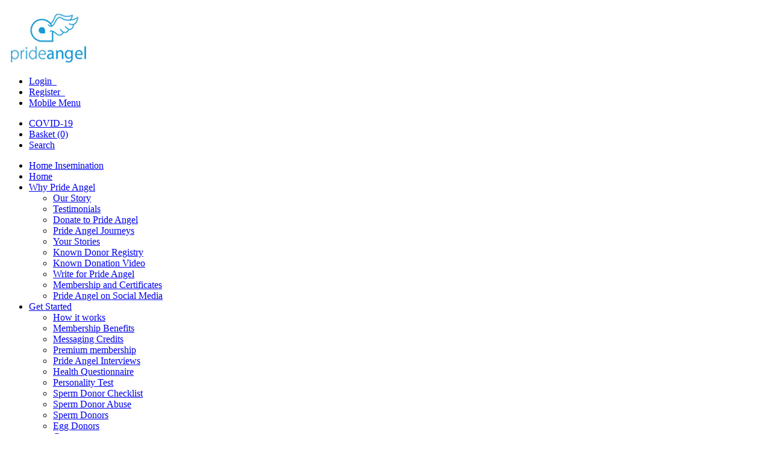

--- FILE ---
content_type: text/html; charset=utf-8
request_url: https://www.prideangel.com/News-Events/Blog/2012/September-2012/After-donating-eggs-Louise-ironically-can-t-have-h.aspx
body_size: 40542
content:
<!DOCTYPE html>
<html  lang="en-GB">
<head id="head"><title>
	After donating eggs Louise ironically can&#39;t have her own children | Pride Angel
</title><meta charset="UTF-8" /> 
<meta http-equiv="X-UA-Compatible" content="IE=edge">
<meta name="viewport" content="width=device-width, initial-scale=1">

<!-- TrustBox script -->
<script type="text/javascript" src="//widget.trustpilot.com/bootstrap/v5/tp.widget.bootstrap.min.js" async></script>
<!-- End TrustBox script -->

<!-- Global site tag (gtag.js) - Google Analytics -->
<script async src="https://www.googletagmanager.com/gtag/js?id=G-224XDRK1RN"></script>
<script>
  window.dataLayer = window.dataLayer || [];
  function gtag(){dataLayer.push(arguments);}
  gtag('js', new Date());

  gtag('config', 'G-224XDRK1RN');
</script>

<!-- Facebook Pixel Code -->
<script>
  !function(f,b,e,v,n,t,s)
  {if(f.fbq)return;n=f.fbq=function(){n.callMethod?
  n.callMethod.apply(n,arguments):n.queue.push(arguments)};
  if(!f._fbq)f._fbq=n;n.push=n;n.loaded=!0;n.version='2.0';
  n.queue=[];t=b.createElement(e);t.async=!0;
  t.src=v;s=b.getElementsByTagName(e)[0];
  s.parentNode.insertBefore(t,s)}(window, document,'script',
  'https://connect.facebook.net/en_US/fbevents.js');
  fbq('init', '458524171767013');
  fbq('track', 'PageView');
</script>
<noscript><img height="1" width="1" style="display:none"
  src="https://www.facebook.com/tr?id=458524171767013&ev=PageView&noscript=1"
/></noscript>
<!-- End Facebook Pixel Code -->

<!-- Google Webmaster Tools Verification -->
<meta name="google-site-verification" content="Ibvfn2yRe42qRYjfIy9ma2VSIhAbdMeP-vdyEcU0Zuk" />

<!-- Google Analytics
<script>
  (function(i,s,o,g,r,a,m){i['GoogleAnalyticsObject']=r;i[r]=i[r]||function(){
  (i[r].q=i[r].q||[]).push(arguments)},i[r].l=1*new Date();a=s.createElement(o),
  m=s.getElementsByTagName(o)[0];a.async=1;a.src=g;m.parentNode.insertBefore(a,m)
  })(window,document,'script','//www.google-analytics.com/analytics.js','ga');

  ga('create', 'UA-9011510-1', 'auto');
  ga('send', 'pageview');
  gtag('config', 'AW-725233499');
</script> -->

<!-- Google Tag Manager -->
<script>(function(w,d,s,l,i){w[l]=w[l]||[];w[l].push({'gtm.start':
new Date().getTime(),event:'gtm.js'});var f=d.getElementsByTagName(s)[0],
j=d.createElement(s),dl=l!='dataLayer'?'&l='+l:'';j.async=true;j.src=
'https://www.googletagmanager.com/gtm.js?id='+i+dl;f.parentNode.insertBefore(j,f);
})(window,document,'script','dataLayer','GTM-NPP5G2B');</script>
<!-- End Google Tag Manager -->

<!-- Heat Map -->
<script> 
(function(h,e,a,t,m,p) { 
m=e.createElement(a);m.async=!0;m.src=t; 
p=e.getElementsByTagName(a)[0];p.parentNode.insertBefore(m,p); 
})(window,document,'script','https://u.heatmap.it/log.js'); 
</script>

<!-- Stylesheet -->
<link href="/CMSPages/GetResource.ashx?stylesheetname=PrideAngel2020" type="text/css" rel="stylesheet" media="all"/>

<!-- Google Font -->
<link href='https://fonts.googleapis.com/css?family=Noto+Sans:400,700' rel='stylesheet' type='text/css'>

<!-- HTML5 shim and Respond.js for IE8 support of HTML5 elements and media queries -->
<!--[if lt IE 9]>
  <script src="https://oss.maxcdn.com/html5shiv/3.7.2/html5shiv.min.js"></script>
  <script src="https://oss.maxcdn.com/respond/1.4.2/respond.min.js"></script>
<![endif]-->

<!-- Development LESS Compiler
<link rel="stylesheet/less" type="text/css" href="/App_Themes/prideangel/less/bootstrap.less" />
<script src="/CMSScripts/Custom/prideangel/less.min.js" type="text/javascript"></script> -->

<meta name="google-site-verification" content="iXyN9mekF1gGN2fzynWXbAiGLXZ3kO3dvLxW4e7BV84" />

 
<link href="/favicon.ico" type="image/x-icon" rel="shortcut icon"/>
<link href="/favicon.ico" type="image/x-icon" rel="icon"/>
<script src="/CMSPages/GetResource.ashx?scriptfile=%7e%2fCMSScripts%2fCustom%2fprideangel%2fjquery-1.12.0.min.js" type="text/javascript"></script><script src="/CMSPages/GetResource.ashx?scriptfile=%7e%2fCMSScripts%2fCustom%2fprideangel%2fbootstrap.min.js" type="text/javascript"></script><script src="/CMSPages/GetResource.ashx?scriptfile=%7e%2fCMSScripts%2fCustom%2fprideangel%2fowl.carousel.min.js" type="text/javascript"></script><script src="/CMSPages/GetResource.ashx?scriptfile=%7e%2fCMSScripts%2fCustom%2fprideangel%2fjquery.tooltipster.min.js" type="text/javascript"></script><script src="/CMSPages/GetResource.ashx?scriptfile=%7e%2fCMSScripts%2fCustom%2fprideangel%2fjquery.cookie.js" type="text/javascript"></script><script src="/CMSPages/GetResource.ashx?scriptfile=%7e%2fCMSScripts%2fCustom%2fprideangel%2fjquery.fancybox.pack.js" type="text/javascript"></script><script src="/CMSPages/GetResource.ashx?scriptfile=%7e%2fCMSScripts%2fCustom%2fprideangel%2fjquery.matchHeight-min.js" type="text/javascript"></script><script src="/CMSPages/GetResource.ashx?scriptfile=%7e%2fCMSScripts%2fCustom%2fprideangel%2fjquery.mmenu.min.all.js" type="text/javascript"></script><script src="/CMSPages/GetResource.ashx?scriptfile=%7e%2fCMSScripts%2fCustom%2fprideangel%2fswiper-bundle.min.js" type="text/javascript"></script><script src="/CMSPages/GetResource.ashx?scriptfile=%7e%2fCMSScripts%2fCustom%2fprideangel%2fmodernizr.js" type="text/javascript"></script><script src="/CMSPages/GetResource.ashx?scriptfile=%7e%2fCMSScripts%2fCustom%2fprideangel%2fselect2.js" type="text/javascript"></script><link href="/CMSPages/GetResource.ashx?_webparts=1131" type="text/css" rel="stylesheet"/>
</head>
<body class="LTR Chrome ENGB ContentBody"  id="node-1425">
    
    <form method="post" action="/News-Events/Blog/2012/September-2012/After-donating-eggs-Louise-ironically-can-t-have-h.aspx" id="form">
<div class="aspNetHidden">
<input type="hidden" name="__EVENTTARGET" id="__EVENTTARGET" value="" />
<input type="hidden" name="__EVENTARGUMENT" id="__EVENTARGUMENT" value="" />
<input type="hidden" name="__CMSCsrfToken" id="__CMSCsrfToken" value="t7GS/T6egRwbDBu1fMUC77pMK9FJVbI4rfKsGkO5auxo1wTpDNffl9I/AY5A7mKbNngDl1ZFOl7FvJyncL2Kilj5WnPBOKla0b1LiLd1KdQ=" />
<input type="hidden" name="__VIEWSTATE" id="__VIEWSTATE" value="VtREeLhxUP9hBojFv+7CZYRdYIQPFOF/d1GTJvBAJ0t/pmH1WisA2ktysRPwcFHyvdK5nMAMSR7On+9nY/WLM7uAGOLGUYoEr9Q1N+AzElV2l2lq13dW2MBfg4GQv4PFVtZEVeNBPbVpAVQcvnMh4x+6kmd/ZT6Sh490vPzTaDZPqbtI9k2ZDpHYfVKxB2NlR+ViYbW+KRpyUArqC+VddQOnqw+hWx57tDiXa/msTu2BA9hsoAkAdkFo2Vc1PICSMwvrEwBHkOSlBDURxmYMqI0/XeTyF7fw2WFUsfOyIT27ObvLTEjgWIhQ+YGNaGJeqiO3cPfP9UBWMqPfnFZMXZ2uBqObh0UIoIEm8kGGYO+b8ZPagj9Jlf+kxY4fe9zQ2Cm4rKpsV/16SWa1r+/jbGBrMnkcwjg8f28NrkGHQBHOTLgo3XzOisyWbuZaGQ6KwUIJM7wiKA1vCBSvcLiwkTC3kz3O2f+SEBK2XPBlyfEcBxRKz6KJF6KRqRkONSR3ZPGPf4UShgC633flZnzW8LkZNGIRp/qheRL0Ckq+P4ckEGxYBpij2WX6jU6ShpammdpN1rIba3HiVv/L3urWbKyM3OL0ZpzYx3RCfieyvssgX8A3MnY0J5GgD17aXRNdoKhVNCA03REavpUxIxjvNupTE5SO4rSdPH47mQHAegqIWvlPxiU0K/zCeSKXUV0e9pEdhJs47HeKDsCpiE90+NJUmwxf3yqgYVMSf6gP4Ir8V7BN7ZsVUa6Y8/eMC9t7Nz0HFfGRwaW53a7xDgae/E+xaHtU7HjC+C5guRGu320hQck5RwyTalNk8o9w7v48UMTQsVMTzeD6fygGeASFuDLdkq+mbaUUipQlaihz8MoBai4k8aImUcyME0vZM8hlpq/NeOTNlak24C228cRoIMCa3Yxv8kS3Y1Gmo79EOt3sfIY/3tpjE4LiAlnHeLQNkiYOXDkZ3k78D/dH+h6jrsYUqhgf9Zi0kWTD67cWrt8FkBmb4+g837qI08WSfrC+S5HWTCbkQA3eEpH+OWU5n3YxvuJiZa8S//kJB5g44ATtWXb5djTov506NKU65aQug6K0PegP4zdfVusYie+cZOHRSHDIximWPjGEkRQbXgRzJjbNB2A3PwGFEJUXqiKdayW3aWUtshBi7nCmkRQiMSjb8YAm2dgH2qbI1UNrz/FFfdyBD2ZSSBx/Rufghxy3Uk5ISrmoCiwR240n28WyvT93Jr0ULTZmDHR3bx8UGBE73MiUZifBNSlH8UrIMBoOrTc4d5ZvQkjLbglrUKYPMM8NT/ica20DVSCzT/PXHbKfigJlVRwQp6csPVVrWAFd8tVdbwsOveC8mjkSJC8Eqn7pHltKbgxLlk22ZkB3STKyKLobQW3kpGoxZlXBOW8EPgdwDGplJ2ugcEGHJ2z70yE357mWQSe183Ohy+sy2YKXMSrgjX0B7SiI3sfTAFeF84JMubhVWkQAPQiL/h/Q8tboM5w/TrMW+64KPqNj0pdtTlfgmSfQX+gDP59zgvAI+HDQY44uDD/bSU0XvTcGFGk8YoBRNnNCp+1NSa9bSVWEO7GZGnpyxH1le/LAXSQSHGRH8d8na2aYeV27WBd/YOSyqkd/BTl+QlwArunCUbQk3oyMe3+L4FitXY/hcvcJkJAgcIAodtfJ89JekKJi3sB9Un5cAP6lCb2QuHeIb2wg5Ffs8+huaQTqaugAFjtRrAxReSvtpP0Put3vwSXnuvDYakIrm5tC7094Yq91F1qzdV3WqgCc6m6GmGdcJNwobX2/[base64]/SonBqMASTlGh7NIkqCcbNXf6APpYtn6jVdvZ8twcpV/YDdoE19TlamsMKiifjkE67oAEy9rURRZBRNEDVW5wr0FmZdOuKc9Xb4DHj43CtJ3BwPz5NCdko8HQv3dQ6ZtNa0EYvda3lQ3oQyKbsfaCGvfxrKzMMmbYgb89plxBBP973GVKcNoDwinj/u3mIsA1YpSUT9d2VAwzlxcixuz9550th5i+r2uAPtFwt1DiLe57P6Bpd5/fVDR0WhktsobAkuf/8ZxQ5AMn3JK1oIlF2VbxHPfhwqdZrRCn8i+fV9KE1bD4Cm4zsgKnr7MxuanUstGHvVPP/k8cRkKBZhmrkNK9NZ9508YhxDYwjotuAM0zLJw36ffN48i7rZ57Voha2ypNWJ+Iilj+hl5N97CrItpBm4ieYuaqTzUpFWFYYHqB/NkN6yYahH2P9dYGzXejXHsKS4ecubOGiBp+R/6Pah+2QAB3IwssYh4czCLGqgKIF5txQ7083g8BCst0s1gbIorYeU3LLS+q0K7nd09U9fWHfJEhDavctIFAOPiX2cATB1SDXE/rWKM7wWFwijgTCY6zZkqCSIEAT8eVxqtXuEIohKohjZt7JMj8t8bobKek17Y53fxYcXON3ZoDMw+Um4Y65dqawLEYsr1mMep1VTB9nP/AYi4b/qTVfQGHkPhVJlKsfPY2jFz0348/MkVWoKf5lhnvKTnXIoVh4SbAhqDygTcSPA0JIIJzYICf4iS6gO3flwR/M4mjen9ZORC19RVtQFR6qbnN8hSTtW6Lj1K/tE704O+NEO7pGrzkvg5kdu69sqHQbpGqG61+JYjEkRMICnpfUO/59A1ER17AYhww/snVBkExan0HsaUARVW/C0fttbZNIiRkjGBt0Q7Z9H+Nkf4Jw/+PdAjJs4YBxPNom9PZZ+m5dgzmtpXWmYiBYn3pW/NSiFuYszM0FH/gkU6dpTuaKnQtwIr0uLKjUH2PxvhS8NXsHQdQxrUQO2panAQtxwecm3lSnChSRa/b23P1ADZ+LcUoeeu5z29AmEOn7CMi4Tl4Bh283Y1vYhvVG552TWWQDHK0j9vG9ijijiO4CajTj6KrdR72kGhVA4Z+0iCRXSS2bo7gw9TbzuwVLwz3hvZoC7Wp54zwMobvS2Q0FvOiSWzRn7ZSxFnNGugBWTLzJolTzmUmwt5To7xLGERJnYWc1KI7vT3RWMQ/b7GoiaCWsdIxX/S6RXooKTQ6LfbVJDEGaAGCSUjvvnohtnHK9b9CAPDIp2DLnZeDf0utNSKLm6Q6nGULHoO/1pNgvAOIiIWZVv5czf35astsxQsVfOi4mTfw0G+oP2DVX4CfQ9XCZlQs0g+Y6rI/lC4aU9eXdqsRgHRg3akjm+3OGYaKwX6Mp9nGhCzG//9IE3WNbE8INvYBXk7R4s0Hhw2pqDMovEJRfStLSq+66m+ZpViT/7U0fwJOpnw8Ome4e1NIQykAvSiKU5RYTAh11yUtjVmdB6jd+i9Dqyoiey1ehHEfGFP9kjkL82IqSgcLzD0srNMVRSr5U7vPoc+IOYGMqeYprMcAxeRAscWxz4xW0M+BM+2vcZlkFfIvCOqwCwiBRAgVN6NSd8SQVJC0O7K+HhyMQjRPRRtP1wds0EHE/yHTROHhMGwzZf4qv1sKZNbqF1dyDUmboqUKhUS6LhjoqW1L2jfnxE6YVOzQwijp657HgMi0UhIQ25+0Xs/PdeWh0/BF71u2504o8KigywrW+xUiRupnIUE7Aj1qLtqi+By/61diwD6XorOw8sr6QAVTqc2pVT0n0rS+DxnQiJ6wLbzgnxrMGOXU2sGRawrz2tabfpWLt+Brqhoiixws4yO3M3GcZcvGXZEbqNfw1Cck7oGl0V8JVKDt3mWdfLxJXIum9Izpp30ijo39Z+HwbLowiOc12Ik9G/l+r8QNkXVxQLz5ji3lRIgCzfFR8xgN/jl1H0t+UQI8H8We+HawYI7pPiGznpoQEqJSyCP6mxKpAu2DrXAx/K6ea3G/wfP2a3/IT6jn9qyLQlxk828tHjc31hjx8J5jQokE0LdGkS4bm910YNCE45CoV/FgtFIVwV+xIYYh+CA7A1zWeFew6xnQb3JrT0LLU+L8wS/9DAjoRTr2uoA++kuErbzaUyxywNX5OECyB9bOydO6LAc+lZXgV7tzIEILGhtnH/B9PxoLWrwhS6phSBaWf7Fxh4FVr7zdFPkdk4u/g/j8orfXsiMyPf4u6cP4QRFn7OjrqXZWfTjwQKFQycr6tYaaowHUfQN5cU2gtUHRgDD67VKfJAs2HF+r1wCEwiZH47gOiu4rv5++qClbLrz5ZL5Im/F55I4pqopAm6w1oj7PnIm/WimXk7m6m/kHENx1RI8ouZDjacMDbbYsTCsbXn54H/IKqlBxAW0QynT7ARwdaVE+V2b5Fpe/mhrXnt/F8/gHf4rqu3xr3F36WAKrWwzgivPEEWi6OKdsmOgVZjXvy8lVNnXSu+4EWzzyhcNUOI78n/86QUoNK3fC3lX7x/m/2ceoLlZUIilrXyT/YtE6SowmCw7c0+2gCdbt2hX2Pi7tAJR6kmQ6Qxpu98G1sG8eEI+1ZxkGizCM9wNXXv/mrVDM261VIUyoRy6hNk3Rh2siY9P5tiCvW/Qu06h9pn894Jf8B7LoYyPYKfezJS3G/[base64]/UIlNHg2WUCV8yhco6A3yG1CJqiFdGwUOVcH4k3ipniD/P2O4RZohFIFJZPdg0Lm0/ZNPA1XDIbahxm0tfubdau7KgPX7E47N1FY1L9uaXZhKSfKeh+hBmv+UkHr4dpPH1hQ6pM7F0DbsYIdN3O62lCM/hBgT5OyrIi4WKqDvfdBLM+131H6b5yayNZdRKy93I11YOrDPZsIAqp9zRO/KG8neIVzzid1CemmMwrMWaoS8eRl3Moz63XmLRZFjj0v/O8Aw2HaG59tF+DkxBHyTHYFuqYYTYDn1J8VU1AntU0jPmgyoRxlK4GJPqc2YA5KgleRM6DzcT+odI9yTPvVpWyzW3J2HDgFnR5FKbDPAAUt8CRzzlsJbXG65TzVnelRW8ILbBB7C154LU1edw6qs9vPcu39jYhXRKlk6oHVW/aonFZvgEIOA3FKs76rFuy3l2tNupcyAvMpOhVupGaIIQQDOgTHKlEUzNtJZaSA41sBrGL9peHP2dXZNA2daamZPSrdeL/1KKHnEyWJs+JiOK0GA2d+vFAtsVo5RRbt0seJHPGfYmPCzE8vvBPwFsysloBESYkDCllE/UWiDMODcFYyijljfXfA/8z9E4IuQNqGfWE+t/o/i2iLpajM1oNS/Cjqxy3LwkPFhiNYKGZoCafHauLvhMCvBJkKhNqHf2bx+FO4sasRGK2TtAnajUfm3gXr7cO1AgL/9V1PVUpQ+qIFv4um2Y/IjkcOPoIeamsEJPFWVDdDEu1jkLiC5NNfg64VxvGl8mmvTJ7YZbTvNmAaa0Dq/kl2bygV3dhkkC9iUZZUBogcY036xE9OLRftsjwwCu0BGQqTiVruYRCN/biX1nkIGCoOGSqNwfJu9+5nlmpuFS1yKKdVn20evsiL912r9Z5rykS0Wgo158eKrNCAM4/6njQ1owpXzX8lpxgE3eycVCy3aZ8UvGoJmWxbqLMhr65N+6Nb0PIAuVH/5zomoMQyIZgwXNBFqVByFFlGQoGfZVn42zmv/nmswD53FwUyxxNyFdY+o6wqtqWNYBDepMbIq/N6DDKNcN4JcJFUgMUdhjdSNX8crYupdoeK7TSC/UfQU3PnDeHJoOPPFC+9lod4p7Ml/thY/UnUnmA4xuiP30fgDVV/[base64]//IJ98WAkWAN7iN5JG477v3vm2wDIwSzW0UuYW40MsY8eoBdPPCQq8n2TxSgZoXaZx2oar/oqfayP+rb/mt5fZPVrGjd69L27Eb8OWT7JeWichTX3zDEWFto/RfHf1YubvRoTENduynZDmHG38dFK+D9C+IW5cQnevJJ7ZCLoaxnr1PNES7/wDVYJF4ItAsI0jYJP0tbBeMztZuse8SaQ+dtmE7HT4oUe1Qty9szkRdJNGiMkbvY5UFspsVWyGJLCVbIr4HaJq0gTv4vvXjVK7Zz7nNms4KHpi4cWqcanTVet6WDkWdZ4wfgIInHRfsh39hauCy2h/9pQ9S9f4l+jipwj0uMiKxtjioQQyz5tewGLkwBKZa32jOAOudSKEMbPrIcRY4MaknEl3pTVEQhMC2rEYHum2ZH7ECS8JLMaAKRxlYi5/Fx2kBK8DeQl4g/C8LpL2HKX8/y9cqCwemJfz+r5iA3CFCU0cnhS4n3119eckr2u9x/SwWdSadIjONhBUaNQuAsLRKnNVKrJd7WSoxFWyQ8U6eD21m462EBmTpCGo8b9o02BTwjr+F1suKlsqOReYPCWeYrwmX+5lATaENfJXP2YbKltjFT4Oq82brVdI8puGnHD64dRAv9BzXc0F5/3YKv7Sped3dKbLsfDCHWnMNDvzeQdtm/ilZvEcRCqlUyczLOTDvDRRuy5dh0qARVzuJjrJI8PK8fljPyouYG/mVfIFhNWLcAPDNhVj6XbkFK2ttTdLhlcdnsW46hb0y8neIJVjuUy347PatP0QlL10Y3zcioklBgo1fbdbDQUzF/MbPCA921qFI2HqzWKXEuYHRhQCxa2oK1Ab7uRtc/PYMplNbt1lB99dE1cphU1vkTEw3e8P79x2cL0GEISxziA7vsG38hvVvfse/q63sCYmG5bxY8L8RQZuAq8otnGt717E4KMajaiEj9NSmD+w8u269K7/uHPgl8KokGUi2JMuP4kOoYABEjUukZ7L2hiSz3YsuaKVgFEbIATdedR+WxNv12++cDP9cWaewzBjoWSFo0+McopCauOPU6MFoirU9cqCMx9/qaZabFpTchFwJSfYgzzgNl6IjdX9pVbGVaqWjZnoDAEK//afpoaZHQ3/nr47v+0HMu2oy7QAdiHzECvwENsjWNiY7poJuWdsEi8oirJPu0yBnjQ3OxfKxGip1tRnsh+Nw85VD7MPJiNO/Nxt4FblnBUj6bzmT7bSHUF4Vhxrn0IjXjKBaeAQMc3OwKhPhtn3Y0GIdZXNMpf4HFQho7grcKq7xuw5KKSYY0DSA5MGep6WqAs0dCHNK5GWbZwN4Mo2vYv8Mwt1Tbfy1oxPvT/wzj4fYG+0M5qdQcv9VCX9v9z97wwL99TAogvLZKUetHz8NDxUw6XAStExJwLAJbUfgXWtcMMr069B2klxKMF1JfMRMnNFjd2aliUAi1VQo8+Voc9Mu9odqU8e20mzVxXEhnYhBtR2PNZY1nFRjyx6FXrl1QC/nDHau84RNQV5IQFKNmJ6nf+bjfS3R9EWk6sJQxonCqYNnXTpKMmaQRJSg5g51eWHuiNe6/7QEyeh4pWxw1hyfiNu3QU9m4XyfhXlZjRjLAPrOhiEezjG5y4AoeQ/qLaX8lSX3fXD5qUn0hzE9bOqa4LpHRCZ4fUZ4emERVHO+U5r6SBIrPTTXSOa9HQ7fNNYdtUx53eZnslKajUkQVh6rmiXuuJPgWxUBcu1APif22WWM6PoVLzzOeiEkpC89ctO+AAJ9TIb412ipClGDyyIYTRd/VljAzSAyeN304BaWVO0sVd8v+0qQOHL1HxWkk++iYB760rbxlFHJ4JV0nzKyLGmBPOjAzbmBJ1X5pu0y/[base64]/w6Jls0LP5N/A1KkeZKQZOWTdBUzitQ7XYul+rR15iC7ssLiwH1edAgJrxnXoDNB/VdyG2j28C/b4zshx54+qEJUtKJOOCWaKZHppvd+inNjZ8z2UtpANNOSDITRIgqs+lbjpYpbgwPvAHdi1b8QI9twtf25ToRgS8jPUqO89E0/jJk48o6cTfuHuwF+nQ7YCNoVJjhwVsvhuRCFELRYmVKADmmJHLcvwxj6RFouDYGY1zRSqQQoHQqk4RXJGXjT8EqHvHkXjEI6ShEiW2SQGGEZWDIOMa5DWRzvrxyAncxQ2aI1DE0ozOKg4HGONBWC8tPITtVoC5KjvAXXS2FZqGabY2BMbEZ1ImMM0/6LKdW48VT7Pw47Dc/jdmglFvsUsnVQMc+8WYYEKhimsmzX+crijoUig9X6RiIfqez1LlgLKb0ffgtVSs8uYhCxrP6SGNT/Vvs6d18g1tzcmFQ6wb6ZqnMPQyFh+2ZkS9yJ5Kjl/xUPUONsKRbuxkuNJ6wRVWAfH0xmvB/0owy6lz6JfL0nPmkiYXlQCdtuBCm5gmFkbySOHt/01MI0Fi0J3bM6xrQmWmpWSXG+TLBVcL5AYaOHGpaTngq3oO5Lw64nv13G+feRo0ekXpuP93Pwti4++g0zeCfn3dfEtkiWaM/da9uqx41j08+0oze1/I/YDYdow90ber4oFmMj6QMQAdkPVmRaUu8Mh1xuJsny9oYGtzWx3fvFuHCYkde8VKP/pVLnVd+4s4L7+mPTzO2wQFlcNXZupuP6YHJC3S8paxvTOFk4AdbiGKuUxMiAS80x59r+0qIGZ7AuR66gvajoBNFZeGsdo8qlp7jrY6Jl1X1REYK1qI5fD/nKr+TghgvixpvPlAWU0XEAMmpF64Jl3rhTzchgAGoHuIhu4rdcbPJTs+RRqky4pLwEXdsolBukvLUU+8r5ok18m25I/BK0VXnsR5yigXtiMqal38KG/z/bkWGGyaBmTzu/otusppEl3S1HCmXGsLoMymcGbDEtCN4HJJwhJoxmOTX9Lq4bvrDcisjVZLN9UFESDf6JtLTisfM3kzjjfdLdwQaKPGT3PQpaO8NRwR1bX5xMJzgM0obVrqYY17v4vB7rWAgII0T15OvkclSojTngYDWTxvgS0+/xTzbJ0ln558eVdNmeUJOMMdWPZEFdaOwLHYXn/XOdeeNiM1hW5KY+iz8lc/lfCS57au3yQwRAyVUGcaw0hGeEcIafuGx7aR0Og+C9+s/YQmze/FQ8F//fA/Q0QPVzunzDnwX6yRGsEQjRmE+EeNz4Cl4t8/MAxMU1IoFGNqRlXftQHBGO1HIYkXSKiU3KDAzljqqZpdDLK5ClfgInc7CoIAnXE6uAbgCaRQ/dgQgTvzC6gPYUUakXqMa/CT67cEj7K7tmaDR4o3bdkImziOTBreq1iOanxz1uXnKvU3I9saMOus6lchQKk3jqqSmvNFe1R2W66srvz8o5m70a7LvS70DJlRew+zdMGp4v6KHftRTtsAOlIRk6bcQ1xowU2ddQfgnolm6XB2rDJ2GRDtD1dgBzwCdD1rNpY4N7bdefGduciOmbp//kOjcBXRSYYu4S0WkGp/In04PLGZ+vb9jzYQvljmJxGCCs9fx0iZUun74AVBGTNr/I6uwEFkAUpn+De5vPhsU1WB6+qcXNxKx0yO4eeqoDTxHRX0P+F4KCUtqnSG0aIkA7Lme9R/m/xwzgIg3KDKCQCBoD+u+frF+oeMdOxku/k0b+4r8gE2Yzd/mQEVFsQ0/Pjb0H5PrDG70IB0tc+LNff6R+oL4OUCct6je5Uv/AgtqpVgVd/LbMLa82UUMQ9wKhEYRROjQnVDbVZ6CgoN4gk2GDIuAg2RkKabqZNbANGcyTsvcNO7tuAijCQ9mZe+8GXNL5FCVbTOpCDqQJAsk0zmugYdkeuPRQH0SFcDy3ih11Vg42gjW3Ab/rwr5vFqmBF/GUqHC3Vzgm2t2LKtQ5blVJEgTDbbSfD+QwfSiw4bruSgIH5pCs74uFrgolSBWy+Er4RJifuMypLngL4X1JX4p/7hFbvhYVBQk0Qc9zh6w+rsW8s6FjafCMwwU1J6ejH1sSxF8d9rF5JAbIC6qWXe/sUT7/SrqWl7/7vAPAKiGdoBYQ0o3B1lceGv8OpIzpF0EzAxhnMNJlkcJzz7HEeAUx3iu2vhrzbNwchaPh0bWq5U00xIBT2l9/JZcxNFUzfX7SpdgwzOjSvnpmZmrW6G8kTOLn5QBRHfs7dNOYsf72ULsYRzisn/GwktONxT35H36uZvIyjbcOuYnzaccA1OKczmcq9Aes996LaNS4pcSJEqZtCurZTT3OBBS71B9WukF2WbaTJe4zs8VoP1/K/[base64]/rMvkZTMYYOrqFxEoh+xBB2U5QGPEF9HupNg5KdszS/CCu3Dz0C6JrZe0hd6BEE3jEbNgEGh0t/zmDpPoy1jCAW3pxjTqNUY6ZlUbfB0wRORNI22csd5wixtRa3uLMF8TlBxPiIf0PrqUQqX0xKG36qFjLaY9d79ANVpU2STOqrHHZV6AOg+C5u37YfEEj2dxV6024wii0imeLfukJJwm6CEUXWJlgkGKB6P8qvHzWLmm+jYhg8P8NxICXPXv096n2TmlNySXBE6Al/2LK1sAt35/RKZBTr2+PWUKPaYJFRPdItB0nFeNH0q7ggC6D4wmyJI5gQGBXEciRzjjmHGj9n2td8isOS3FStMIArtR+Vbzf462crU7kfBE42GOdi3EOEse2Ht8GH0kz0E/vB4pSXGYyEm/mWE55BzZN4ftY2sVKiQ0eihpGloVHneOq8BpCK/i8Vf978eacOk8alZ3HYCdzNcaAAoOixdNTPvFVyZc6X8fdYlEr8iFL9tz/IPzE3yIPekeRt9Fd2q6R5Ad/visfM8a/Ks9hGSrs2qCOvKXjIucAiYb6qT4wMT6gNnUAfsXEouxKjE3DUxarSLLZPLpA2XHjSAx2Oa615pUnvXh+ck23SN66CgSGkg23iQyNmNZBs+lD6U7OEPQmydNPe6TilUYz7+s5ZYhYzbsotD4Zn6gZf0ohszaYIQ/2TX1DlLmG0X1Ili10qsBNohAc4Few8Dicn0g6kx1RvLe7y2tPCUXDvzYoJO9rwQc7dfm9/CxpsKznE3whK863rvNpe+FlJgRpD6rAN2Kxfnxr3vplyYT8SUIZhr5RyHl+tW/Cwa91+EV0sjDNDU4lJCz53r+eEbeAU/h6W1IIQBkhINOcdz2m5WOcGHRMElOxkIrtJ5f24sjW0YnxRx1Taaltidn6ERMj1YU6tTZAffBhyyPQOKf3hgu1UCB51NoXhtcOWXMaHRRjvHBAAYAvWIb5Yxwa7sUfwf82iMFHIcLJg2TYvGSBqy27jL08vUuBiN8N7+CEAZW2BlJocVgs1ywdZpQqpW0f/IkKB4jU4TTnmBw/NJGwgXodcY9sGgsWuynvUn1b6PeXjLpi9V9FgTc7M4C/7sDcK3G/4SuCX29eQCkE06co7bBAZtEtzR1p/GgwyGEtKOzoN0PG0KvV9BgIcCU1Xe4S5Q4g4nBDfI/IYXLcyKuFVZ8Vy8bkJpKFweBAFLn1Vx2dw81oYjbZ1G4mbPCyWkhd/0m1v2OahU7e89KYGfuBAI7URgBdnZGcip80jklEY2m7WzgIggH1O02Zo7RWGVqU9pnDfeXeEPr+ywHsT4qcJp+cOGbxBQbT0XVzqUkd6bKUjxGpTSTIjcQ2bVtaCWAOxl/PtidjPDSGp2g9QqUKOMaxMBckKcPS4zy1eLf9WUDDidHzFbNcvdjMypeyDyp/L6wOSbp7wIM5/ZdcZ0b7qLeRMGlIb3MJ1d8SyLI+At5CC1ZRbhWA1qSGiTJcCY1VrP4QNn5xL0+Bidh/AZmuPS7s7Og2iYo3YDlfVE4oxE1yAyWPCzcflAUe5Io3ws2aUdw5pA0rrDjTV4DezG2FQqM2QT7IobsAhJKuY8yYf/a9+JRg4Q6ZPCl/3jzusI/H+LwX2TSSmW4uik2+QdtMOHuJ/p1LU29px1IVUtERGnj0UGlonSJ9XwOioEyCiwwsIjouYNtZx8Sof7T4/9qPg5g6V9QKaAYH3flq9DPcAOqTNyDqnkBxYy0SkWl2F0hp0nGgog0bBP4wJlHCVO80/KeD1W6pECAxY0vk7fzgQdQEWSXyIFqthXAcc3DGSfQBuMdbuFF+A9y0o80+Ew2x3K0/[base64]/kQusS/VD4sGuz32gw66lYHwKXSAsPbFZoZ+9INOpjPReUx5eCk/AFjV47lA/1a+mFSynqyT6QLXH2Ed3gv28qYysnv8YM1gfV0nyLluaMvln1PT6ugekhDZWYQA5QbSRxfYzYOacw4U9nKL/+jkucRalwGZZIpNha74uIhMB/1mFK3Zg4pMctbdwcY3YYcQD0WL1H09LL4lqr1o+twclui5to4A/w112G5syPD9jqCJ2nYYgA2Ox27TvOSECy/4Q287nf6SKTC62dpCJktgSKn4xXW0+TGls8JWl8iQYTUpM5CLd1cuXnmXLALQDnhItTnyXpiJRXIcSZuTxNBhh6AnJz47JYoXQrnLO5n/[base64]/WfOFb2BPPkygjKCo9NgWIF6JfVVk00dBpPlla20YeujDkWOf8S4hlsO8wZ+uinK96Fb2yP13/ChYySUIOreusRAzVzsFt8wqPNb+zMQ8VPCa8ccS3EYHqzN6LEOiNm+fOh8FDGl8Ra/l1e2ONqUKhacsd0qE88VX0ucCDYRE+PJQ2d1ta+7C6Wq6VlIHSnzaBenKcsDNVvS6mtbeZH6XpcaJvznUjbx/0ykVUpacpsQ3dePdo3VSVybaNt07CvI3ObQR6aHu5FDic/VRj489jkHKknV5H3n8mDsW/2sX+dtwI3a9RuIaZ0xQex6A8+zQsdWzg2XaxLaKmwoFgB0/O0G/Jq0O6RgM2NN8u08KrMaHPe0Ea/4TmYJvsomeqx8AeBXPW6AJ469fulUvqo+LxIAfSvKQdheHyeG2bl/WjBKLDG4jo/ask2wmZRo0dKrj065k1oNL9UiFnpx8BoBfEeLagf+DOUIWhtFBv7cFchd8IaiTCyAtNpUHuD61s2srxUm2WyHOYNsMSPtSXBA429fLwoqEGmCT8BwYECbQrQl4kLhRfE/qxU1MjueAYodWG4WsXWSbCjKCTVC+ghZQRq7IpCqSBvG9shpi/8W74k7tOu7YS4jlwX16kFv2QBQENL7xO+uOT+BtnYK/d7e/RudmCIRTJW+VOMhF7hYucR9XfLX87kM4kTuu8nITcuHhQhTZhJ/EFG89quRG5X5UYwseH13xo25agO8kLuuXqETokCRYbx54mMMuE2L0Gm0kV3JA7DzKSYi1BLnWYaTJLuMIGI099hu+74CwAvGsLkzJp64GTGSeevz4UvgkJ1Bue6Bu2wuH4exQS1c/M31ZFNmSf6h/15tH3IaPm0+/oJTVpGU4Ea+LfQdHU9pIqndRbNj7m8vB9iB5Sx6IlbG0LA+wYH2pLRqHtsXmWcZHtL7Fam3TMh7spLd59Tj3HhnW2aZ1/8Qj2H8aymZGu1vLnkgrazYJCHoNvnTYygK8B80qL7oeTeLc3znhtgI/SYIRAuGR3sO9dLFS8qtjICZihTcLgiOgHOw1KYEOqYvoDzjhWqgR/l5qwyXd9yA+Gm+bzBHNzfkyhshXoYtVQSrhQb2PTIIWAiDTxTP1lv/pIsrvjmuFnAu0yhTe3v4CUb719eyPO0p3mVTscXHDUcj2CxSd8v9gIJNI3Ls8/wXTPV0ed7sCGF0Igan4UcwNHnfeQ/RbFr8+s0gKX2abP6pu49zAGix14QsMAm7/f6tkSDQbUsMng0BdvJKtZz/Uug/x0lYTbdauXkpPC+q0KpPlzgtU3Ig2pjI213qju0PETn8BGUc57ucvEKzB6d2RJuJs7zCi4JmB7fomrVwqxcWta18QaLzJmfF+h/NNCPei6mhYWl1ku+xxX0iriQ0xAEKdI7j/ltM8zmbcIw3W/jpxSxQF/3cqdEDSGuMsI+eJetkPZukY7OzpuLVXV9a6mqE1NOmddiTLn3INgzawUmxffqRIYrYMj9fAifs4NqrwYoP8kxrLePHX221nOgCWD+WoWi2mns5TENhqsvgFdpNoPLes3ecvNJU/Jh13TsBf+bY7SltywvuT3ptMG6bc3FrWjbp2uLXue3+gezFC88AexxQvEZ9t/fKnIvrp5z7xXIeGNFfyWC6gseka1vldo+ZYI6bIvM4okDrTPbWUlsb9KGwAVPYYw1ViDWgWVbCoHp/HC5MsZbJ5S/USqxrQHTLIzJgy1vr2zeGWtdW7m7QRouTbY9onOUtptcx5y2es2uloVml34YJBg808N6ZMbh5qOweDvLwiKtm57yoNwzrAJymIk2w8f+1l9l3E76ekgWCX0rlSoG1haVzwnfeSgpMxJsDTV73nDbIk5ByFvmaIH6BwICTMXbnwk1YJkBtkCu5gvROGY5aPeqN/ZnCOzI2piWrRZGISZUNTvmCIesPVoish5pEsLJDsZiROD+4ZZAM3r7SXZh9iT+dH69vHPCxZjcVNCzK8Z5KZ260h+vIUQ59SO/lwzPWga2Lld9LoS/eqhanSeJACiy1zQhaO42J4FaqGN+g4UANTXNrnOifZzFBlpIJcGYiDhJpf7kgdnp9aVJOJhF7y2oAFnfp96h8Kd3RPJKw0AhRCnV/Hb5Q3Dpcqkffq9Lfe/H+Sr/K46HzNoKjLgS5lse/E6Jqm7uLSmqTLxq1AfCWvD0vv9Pkt2zgMPBzWJAFNxAV2cYkObGfs83cMgXKT0VVBdgpd1ASWRmtrd4ABwmf88Zo7i4rOj04xiXlY9pDwBb+TcJC29zogB6e9YOV/FSKoFIY0eLHVxQbQNvRFf6Puya4nEUfljl5jmCFcc56DvPOJ1REjDw2uOECDeiXnE5mYYkDmLZdN5ctwabng2Yl4RTElB5sGTiQgMldLGlzmKhyFRLz34Pl4ZIhMlMZdZ19zqkGn8gP7tsBTP/ucWH8Kub6Zqa5uNnIYNSKDwkDNl1SJH9fS4jl2Vtd8AvmndSx3quf39gp7ZQekW0BeuxqTGnfqBGc9EtyNQKxqPLQeaktZO+HmoeRbMRSMnarWeTuCIdi175PEVV8RUJ/sShlCsbothHha2pcaw77I5FVZQ9hGuLwSHcronEagxIi+eiVLY6lXyGuDcPlc+Bek3NgnDs0ESIu1ahNw1pWL7lUCsPomM7M09KHXGXufwaabB+/FESTaBJM3VahIzflyj4+EhbQ35sFi0n97/WvLuReuPtExKjQF21e8Nmv/LzHVi2AlkbanRY03v4JSXWoyXvdMVXf60vKv31KeVqLaP2/Qi9ldMrX9Nfh6q91MRNRIeNmuIFfw37edwxcc4c2iBTpmoNecoyNbBIWKOGmZpCn0BgZsrccNcTGhLuNhmkpt9I4Q9lYdK5/kbnprzqR7rPQdISG0IdloKFtQIjJMsYXU/DIWU8NW6w4J8DOKOzXGQYxRyYbpxtin4eJzvv9TLlfNZqhz40vNuU+jZYAUE7pMENuYO4GU6Dsvf9cTx0FzCKMy91BPTjd2gXvcmHW/qQeHxrZLhmroeszJ+8sf8tHwlrz03wQLwJQ1PvXIekk4PQ2IsKfnPVor8cd8dbrv8ttEncJ/nc6sGm4m+dQXcRgF4fkK1zZsD4w7E233HYHflvSpemuLjtHuIZ2wYblHmsgXX94qoGF1fCzq1WmuszPra0gJRsQRusXFjO+ndVn9gJkEhs2BlvdZtwHZuw/eEQYhDGXr0K5mdwfvMjawS4KwFzBX+F/ywFSU89VtPPrcj3O0Vd9Fo4cwEUtgOW9SSDiuR7zh6TAj46N5Qkbb/[base64]/sckVSy5YBC62w1v7/AT7yv4OPShItXGiFkU2zE8L+Jpt6QnhRWLP4wOQpsO0slN3qTLOrFFyYoaS56kfDMEM0fCwguM7TzqBMVACLDEYrvMkEq3X/[base64]/NWs3E3nuS/UJYu+J/gvMlTP1Z4Jc9dx/6HklLTbboh6gNAIxgQkkLXVplEh5H36l7TIXGSpgOu1XpnFkvrddZS7Jod2b5vxe6lcd4SFZZRwJDFUjRaCeAGl8/zJ76iLPJJ3xJ7GH5bAVWcifKHzd4vCr1BuPcaJsvl88IXXQfyv7Rtq85cQLHcJ5AabZQjfAzDrvX323ddNVIpCa5mYuBnb+cjo7AMFJ0nzn/8nnG/QeR9SSDWf6V5tTHAcxKAxqdTerAAZgKzgaTd2l7eJHDElO2S0p0OxuEtlfoGBZs3kJB36HJWFFVgIPNOQpgM0jDph8rMc3PaTK0tPDKapIUcP6PIFu/hvriWann/5wuNi1caTq3+3a+TFuCYTTxKwsirGwYgqcyKKnwurIg8K1hG9CDej0ZzjN/jkzbwYJTK4deZszi81MtKbLgDGkfK9doSjj/QwhpJz9K9XTMXBrFfEQqgF2penUqLSiNMjj2NyYs1aBCLrwAzYDzvzi+wMrhp4zS+J0xb8UFvlvBN3z31O1MpNFESFleMl1bO8tUIh756IXtscQPfaYwHB7hMjDJ+USSBYl0sGOpm8OI5X7ANlo8nCUuDc9e5mUcLL4Ua/HSRIIj31xZP8FtGfeVZ5ZMGWKKjKchhA+sOve7fJrxpqAyBEZU0IHHhLY10zUEU+spuHQZhD6jANw/URe7ZaSUnr5j4DglPqErWnc+ZfByZy9yi1M2i+Bg57OWCzcQ9vZcSPT1W5lMO3qjwtvQBHZPUbyPGMgD+04qvs3bLudkVzUhbX4enjCEsSk5dMgmrFcHMa7E6AwBCdrFtDZd5KGzQqw6EVyK9W4NkkxRodArRU26m7L0oYw5e1HZn94uQL/9N9vV8DIF1j+mnAs2fPim8xsdsos40mWdTDIvl/vSfwgpCduVjJDU5qODnWJ43BrxpPwi57nreftAmL0n7sxeXrzshllEskTMbS3LY5mKlIImRv0WJWCi59s0x05p/NE5tcoFixIZglZFDnxGzoiureAOR980KaoGVgyqZ/ZNglCWquE693+B2nIDJVPLdjyZoYGrqEa1A2ynFHZpqfrezHy8qOu7qbbDL6oZv7pFxEtVQ3/v1uKNX1+TUULe1MCNze7g2qPXOIAYnpX6BfitXCQInQozYH8JBfPY1JZ9QkSYMBykOyromJkHQ6qW6fka/tkeaGf+/EtWGV3ercb0OUCfrgP8EmPJmwLlDqsHm5o/IfRQNa9/wguhiwehDK707LimCzGKwTDN6bkAHTkEzoSU9tPkNHcF41yamgWxeO5S+hv73VyL0EqhYYbJAA3MJNKg2M1BtYyPFmx1ra1Rlja0udu/BHR5udjzxFLzKD+TDnzaSTe/eWZoaJKkGb8CdgZKGA0ovkA31FpgwJj6ePXoEFznQXsXDy6zILAXqFY8kU0ymt+D8QOLz13IlvB4+8yjxk4wwH7cx7cUbK4cg+AjU2QLTtvn/7P/gHxKIkSvvGbHOTbjf0ix4iI1nFFrIU7memrJQwHUpLu43u70TteaCB3geinlj7BgN04FbDXV16XAFsDdNQ3rITPHZKMyMPpg2O8KYaix2gmoG50bSCBkRzGlI1dxrLKFuBiA2ooQuKrEce9+b7O/U2xuws4bYOQx6dP+Ith2WV3Otzpr+ZKjAwuujuqvoOQj6egpT8ZyQkC5/aSLwN3ZjymZaVycPr89uEhVpymdJ48JoT5c91/EtJsA0qk5y+SAAHuQDVDVJu0bTMtziOVgpqWTyObqSfpRMA4w1n2tc+w3CMULEeaP3DmxiYKPh2traiFtg1hk3PCl2M5+FDA46kTrxSIQaPL4kpZVyRFu3sAu6U66UmgqyUBV72kzYNy+Gq0/6Ot2DrXMy1GKAXOp9lnsvTYl/cbHatxXYBkrMn/6tPpuPm3DRRkr16x/6LXAOMP/cgU69H+SlfwyldP9JhqnsOcVcPDfgT0syPsUuWkjy2YbtscrMLp8mLI9HRwM69fF2B+d0q/qtM9KCi8o4XD0Z/zLCQaqoWIcREenRmU1bhazxpugUTPRye+mZMVWyQ0TDGr5ffTCg+bba4l+jb4oGmxFu5LblKqwKZMu0/K3w79JpXwkcKzDHbQjmRLTWViFTkYw/QBeK7Qa3ZVVOK8fCQx+l7Mf6ZhWLXt075383gLJ+0KlU+N9S67nEt+v51pxWYvNy7eHl6tZcwf7uFTk/SOpjh7Dq8BNrxdiwnxoQf6OYLTvXi8q+wEu1zbGtP2I1EMWOTU9rtVmkHkO28sNgG1+Q8BdcrzPkCTXGIc4rawThQdxCMl6sfftDxmy+vE4yiR6cJ7E1vQZhNa+kWb56IDs5jf1DpJFEEXKux+hzNKRCCSoLS67+cGE9Nn01a+hI2luSJZbM/UH9cE6oz5FzrogBucfgcWdfPE/zOJIMBqBDGEIGv1pS5BpNs+2j/O5uLStN+WL0Ogh+9kNOMzw9FbO4+f8BDCgiw094PauZmZRYHl6UI8hGeLHtry43BXne+kn9p6R3wX519up+A78OvMhZGizJJ++6Gi4adWZTyvyB3oQlGI9vynk9oaQ3IZURwtW0wYDY1WQiHj4B77V1i0ptGm/HX4zDInpnxw1zLZjPdzCJvU3RMZAUGwcwGt+oB900Y19/ZptxahPx9cejNTW8w1KsMfgN7Cd+3q6ozbBqwy13YxASPH3wGUnXwjAA8NVC8RZBISjuECyD0siqnV087AJac9XOkZnrigKL6dQuGBq1YkwDD/d6ExJItSf1GJZ2wgKxj6QrD3lzFMmxg1OtWs3542dOM5wCS5AvVmsix8idemfT5ZgSkMd1ILqYrru56gZMNgTGexb84BxOC+EbWz/BTpPWng5Cj2PvC8EiUfSQ+D593KtAIsMTyTMrj5j8KzsOmyAYIcv7iAIfDLdNUJvnNDUGb3KP68uk5u+rDcZIJH++tb8Tue67Agn5J9Nwee/5sbNAP8yCrZ1KdTNnZDn7v+nrbwB38FWXOWD/[base64]/HXhClF9yuQHW9gqCPseXowmlIj3UqFsdmDlpyXvnvvqgX9ihycv63JwaOmtSqKVwiOvMacMTnrEnhLk4lsnRwCEWk8g+uqgmuTKJSB6FCHw0CkHxMp/gc+MYwfslD+i2q0R5vmC941gmYpDFzzHB8XRZV0vj2amT8XUTNNb94wyuXT63o+eoxgH3qJhxT9z3R1jXjjIrsY/h0WDu2Ah+frTSVmCiFfB0arFIWDEkQZe5AFHFZpbplTP3oMEPNvRtlgEDNhjtuJ9/[base64]/tCWzbMdu3qRfOFwU3wR0oLSc98si+UeguTMhuuNYym8cZXdNpJ6lGmqaTY6oF4fW/w51X049//577Hqs+/uDtV/cb4PXyEEMshdCoBUBHcJ3ltIpTg3JFFe25ZOaLGhycaGOghsp9AFyfssR4RFbL6PVD8076tJsB1fVOcjtMiUvL5d/Ib3fMiPfuXUKBYgTLBWfz//XrAYsBYe+cjhX1lpGwP5V/iufmWalLSWyHjDqpiDJQ1EhZnC6heT6HJQ1nG4tzHHnq3cfLE18CMCsuyDJbmfwP6saOK6iwUvfh2PJtLQYos84X6ArE9LYwMZfbEyQeJFQ+hK4YKX7txsu+jWjHV2GpSeCxgyW3j9rh7UHIvgUBiaKB9oc5dhOo4l2ClMAvuy37A+XDUm/iHqfxDZ8AmNzyoXGIfsdN3y+KXH984+mk38Q9etfidIOzkB63crawgTAySY5d9/6+tB3mYVxOYsMTGHsNC9yJixo6QkJ5t+31kJs+90bXRqJPjHtdSD/zjWeat86KDz27/Jf12Wgj9oIk+i6urh4mugD3ihIBRToZXTvW89zNY/ra0OTtRRERt29aITb/vqoxbLYMDuLfkVY2GJ01pt+HRI50Plg2jM1OZMxufk0vgu9q1xRM6mYurfwZKZWUNfRBsL1IuN1lPk/+TdfXaORvrAcy9v0xvB+8WF5WxmV5G3WJSj+hKwLp/vgAPfLqckORrtdGrHMLmD3AwW/qLSzsEx0Nv9DyFdWRhS/YOP19tDSqJsyEhSaG8V/[base64]/LOiD//F0cjdtLVRS5T9ODtETk0/23wAWfG8HmB0sr2pPE+UvqSlD1HeCMLqMTr3DY/ZUQGLa+8wuh9RDWdKgX6MPtADGSFK1XSYe4Nhu9QuzIPgqlcRWiAOnRWQouoXrUpi0Xk4VnWgMGRjoTy6FtaeIiTfJU8aFKaJDEQfwNpSXw9djV3mcFp/uC2gxxeaqC5dzp6WEpETmn6/W7htaBeT7gyo63Usr1KLFqFghjIEmwE93WQcUv+sDrh1ZYQGqI3srapX/[base64]/ji202Ah9l8Ern00PYCNwcnk8rKt8F7nF1XQOOL098wy/Zisv5EgXs8Vb/glJbqHqrRKZJo+ycDPhh1c8K0mt8iCGc5pJ2l7eFHqSoytcZG9kDCj6iTtGb7V+qxTnoj1i8tzu3ZI6zsD8N8/IUkVyc27NwfIC29ato12wyw8usqEFAsTR3ZCTCoXQpNQWlCzvVVkjFfBTttYgvsB9NfwvGZe0flqfWMiQ5FOQ/gV/JxJurYz+zsxwG4Zi/PZdc8oUbBERlWORSMb+NWKqRm6uMZY8T00tB6FV0oNiYdm3LdGff1Q9+eUI+HGRTQwZgu2GeUTTyjWSMnwaudyPrGM3EqPRjUrXrCg+UdAk6xcYDjX7KVXldJV2UyzZBvbQQO+sBVsfLZm3Y+JECQotnOXGsD0hOKzvfLRQ/hIhlj4y+Uy87tE3xdnY3315Tha6JcpnjeELtK/8TcOHvGyBmeL1S2qr0DTHTbxMZQmGDI89vIc5joGc1cT7W8AUKJC1owE5hiL6yyeSyw0VofrtCpA+w5Wp6cMo8djss/s+1Xuew7ivuSHpkSKWO0PBVbV26W2VeUbLjPPPgLGiKjNftrJ80ewcf6KATxwfOLzX0I7Gn6C+PRSfkhyEJKbB1CSGvk1cMNVJqaK/pIe6F6GeKSvlSQG9Ajm8fc3lDfuXZJpe1x+Q+iAJUOvmIA5nwYzzAz+ibUUit4HNNwETsAT24WdG/H0bWNH0a2j65ZtYl2XFWYOv3wZdiYeVUM1pLzf0INgKJRTYzE+v/9gtEBQ92Kw7Gvvebuyof2nFH80d5/WhABL2LAV1mf9Wz+rANCa63UL6MdeE2w8PppeKlYSs8yFY2LyR81msx6/MrTGOA564m1cEf61BcIFEpBY2dY9n8meASKAROwc5ZlyqBA7Ktv1lT6OVyNsnpdtzyfEN7QlIInaLWfzic9fPUc5eDxWF3rUte8HvUcWS/JXx3Y2TC1gjl+4vkc31+Ztu33oX9h7pj42BO6DwQI7uStJjhQZ3AbWkrDJmGYwjd2RIMTZIBQ4xlXs3BZSHeZVmvjSdReSQhxb5d5rwGvc/ZUaklfU1VMF0mMp60BtcYyRhUcDjNH+OcqUrUhkOPVn+V21glvGUYgEgPUOOiRadzSImL6ucJu3olyWNfz8UVaHjFAscTWoeE7XstYCluc5CzvnoOWV/CJ7FXHEsA/h2VI3m2ueVL3YyD5sLlNHbjce4Xd4sz4VzaqMAQDHIzwDv0VTl/zeWQ6ojjOHTa39v1AFV4ne9hMzu4bQukCLdCaGSHEggDGNCrfBozayXOZQQ+qwu9oY0+RbH6ZTYEs67zLdVRv6WOOZ/[base64]/tuOlsMQqNrmdv3lXoZz1Zfoo30bLVlSot+c4bYaeX7JHuQp291pziL5j2E+xOrN9F2ocGChz0u9XsiW4bRuAqlbpNIe8/H4kaYIHESEnAVgbvFLHGH1Sr7Wuj1WxH9q7hmVUvihhdxKkRttiSYv+siinYxBgBUPAbukZ45cmLCkDtHpCH777DT8q+LI8q+fPahl/wfoz7gclMn3P7m/[base64]/[base64]/v2yxBnM5wmWdOc4F7g0GMr/1ktZ7IozpsFYlD1BKoq0AUtKe2muL6RmicpGiKLaH1OcwcJOexWMVdKTmDl+kY3a5oEnoyOOcemHiKTetM9Uuwpv14unfLw9kiLojxpIaDWIiTdGHMiCp1a0r9L43LRPSod57SHn59CwskdzKCLHsNdBCE+gNwNaqM/Ieo8z8wYq+7YDzDP23q2Z32LopV56A78cjonVBnx6L/uDdWtDyl49sEc/CJzaRXDm9ycTkAZKakwaITcPE50cLpADLzLC/kKuwXI4JbX6HdIZdo33QwkyjN8Loc9OFAOq4j2VYAZ/2M16W0FL5mMALmCisbMTpdj97OL95N2RGiyRI3myozSa3Mfbi/8i/BBjoEIJXPWcLPNBVKimZxNzr8ebizrtt0gmHrkYNoJ9kbzw6xn99eCHwxVOt2F+rIhRn3YENTHJwm2Lf4mNnFV+NwjtnATu9NAq/SPFkS1sJuN55tcdQWylNu6Bvjfe4lbYvEfE7rzprFaQB4x0bVTazpw5VFJZdFFuB7Z6VbOg0/QuAwOxntl4rKAwH+iuO+dOtoeJOH18zOpbKuTWAg2EunTJSv6Q34FsSsfSwPt6EtUAdaJzdmUwgC866Pf/VL1rlY4ONJByOA2zZfmquVAHOwCdu+eoYy3BnWeKV+Twp8AumndVF2ifXVEqQqYKzeGiTbJ0tRNOtYCDOLJHon1jjM+9WcLjaSwbNniQsVvmTUXRpf/4xyUsrFNU1TzUOYMOSgFq3AghqlIRGcxc6cNZbP3KLLj6w/FXUzsdV3pa3JGcDUUsNqnclXwjTfjEbe9b2ZeX6AugwzkscZgcmr0eKlkEfbkOmsZTy/pdB/rt54pavYdo2ET+Z4NP1qiPi9BsgQIacvfSEc8e1ypwACCy74siB1dIQd1CdQ4+3XRGi4TTzfn3iTWaYVo2TQWlKtnYzYaWdgsJggUcRq0nfk1Xs+5a4zIsCXF12akBcWCKDZwAx38jhQv8n58Rv2CipAI9Msd7rR1NR95uy3jX9/dChRhSclyhPMs82nOpG8d6Y1mnGdNgpkaE8VSkh4VzsHLb5TidhPr3xQU9BrMX8I0+8VYZEi+nA/3VR8i+mrV0CqLrlO0NOn6Ggfy9lYUjPuSCBMM+06ubQBhNbLp2wCTOz9+wjvzAHRiJF4LHykfIQo3mV8rcHMNZSLMnHkejSLe/mmKu58buklAg6s4EUkOzHJ8/Bw1K3s1HQuQx6BTPN8u3QIS46xZ9vy6Elpa9qZ6uAo5D2HxprVZQzO4nyx36qMT3sB7NzG1wKFw8BVUSaC5IljJU3MQN1olJ6PBvSs5W9jm9po/SG8v2fJ6Qquy74Rl7s9yWRYWLZOx9KPVaJcz8//TDDfrtnGYkhLI7Esn+c8e4kXjxvWW6PBi/wApB/tle3wf74hjpcr7mTPaGngjbW1isO/PpFiI+4UKTNaWVoi1aXCq2S81hIku47McBTRPaVO2/s2PM4w3XVV3wMPNa3ToH9c/6H7z6ds2lSttn58qCYZH85mpiGPBnfAHVVKmD5f0RSy+KhL+WQmeXA13pTUIpUlqjRtJ9dSeCdz5pBhrWfzxwyZy27aowa8EKejQ+r1Bu/w4m6LGMvw2QY/lC7LAU5GCkYJq/NW/VJrRL/09B0j+/p/ydvXqkhJQ/YJ0do1ESrgnrOYRnvGqhvXdjByI8EwRsW3G0GrAJ57XbJIYWDikI5Us3G16fnQkJsMWeMlI4w56Z4/sSPZ3zh3wB4j7753VsXv6RXMwCORMTXT3X0ABSWk1jOEtMmWhLHOdYN5dHoelomrxPe4A+sIPeNLNlC3nx5nCggc79fx7BQiW2uLOt43acF8MdOj+wSGbkYq7K2bz8RMCmnhTtva+YogT1CqvlEKvJy0GO9T/KAEcdNeT6wGoKxdIHbAvItmpn6uLO71NKHVbE95t6G+u3G2J+fJpArw3z7596JAgTUWZT+cqzGWZmj9UNLFEsB3pIRFdEbaIm0wEJFNcAmUMFKvPk9CMe3BFGoDKx0n8pfhP4yrsoU89VNjGUTmkDEE8j/D1SSUadi/cRzRIoGsvy+Q/u2qL8ReNKTRqcu15REV6uI+Lvi3AVSv9JZYM5H+XJiScBuJylLaSCG/8WOy2kEId5X26c55M0mR2/It/SUlwjCSJ7n0mVDEyvTun96NDHf6M3DXT0JdJ+ZG1B6cYNs8cMcL/l6fmjZOUxYHnNgVVAM4yte62/J89wGTHjujTbMM6zVuFT5J+xdthep+N1QvoMDLhjd8q6MoFO3T84XG7fe/hhS8QRacM/WXtG5BMsDWNeSH7XHavcB0gxG41e6+W7ABbxCF56qjXzHr8r/pfwocVWg2KBTI5JWHyXzWJhRM4DlfREvG3lK+t8RMwbxZcjaVHqEXou3NotZEMR/8Fq/ix9ul7ZQFGxMFf77tymV59UKSy6AjsioVqlE9nuk+iVsBf0FYNFlC6hDAgs93QxsOHCFGPf3IMbAurLFeocnaPFV56sNGkOQZYjWi2ykUu1DQxEp76U+HX0jMoTVzQj/eerT+JFyTQnP+Xx3K5NNueIWQL39g9v1QczDURy4X7hz7sEfeB7e2HLz6CM1sdjbc2XN+odBKX71h5DeVBm9xEgbyclZOQn2czdJMsIKtthTRrSSyUzbMMCidtszAS8PRXrwZbC+59UE/BTzxPqwkcTf5AbJBf1KRQNU4QVFhZ9VMdpx0sb+oCXAnvy4OLa73Y/1qpWk/7XWqDlkQDDTfJ4LhxYT3EtXOpEuHThu/CAzz3CiIjYDjJYV6PnLev5tTrtTAthWm6BIwz12thphfOHYfcsNKvBAAftduuoO++C4HF+VKeZQPS8Hm2QkJfHVyPim0HIqrn1T0QbvhxEzYTtPlvZ60zEql42/FVMt5IaVBezao2yrFtXrpIaDO5O4e39n0dadjorGu/QRfl82x3wlSfcYd+zMq/uJtYL9/2u8CfCZyeO3J+roAXB6KJXnIqQqSlqplUq1zIrivbvKEZYhoUBWNpR4aSFaaNiI7/pLfBr82hu43ERXdS8dGBVTl+MQvozKc4hLxb8hV/7lT" />
</div>

<script type="text/javascript">
//<![CDATA[
var theForm = document.forms['form'];
if (!theForm) {
    theForm = document.form;
}
function __doPostBack(eventTarget, eventArgument) {
    if (!theForm.onsubmit || (theForm.onsubmit() != false)) {
        theForm.__EVENTTARGET.value = eventTarget;
        theForm.__EVENTARGUMENT.value = eventArgument;
        theForm.submit();
    }
}
//]]>
</script>


<script src="/WebResource.axd?d=pynGkmcFUV13He1Qd6_TZPMwfXz0ba6AVEbUYCucJw_X9NxhwVGwlqZQx1oehzxk1QB4RZDC-zUO7-iEK-1MRg2&amp;t=638901562312636832" type="text/javascript"></script>


<script src="/CMSPages/GetResource.ashx?scriptfile=%7e%2fCMSScripts%2fcms.js" type="text/javascript"></script>
<script type="text/javascript">
	//<![CDATA[
WebForm_CallbackComplete = WebForm_CallbackComplete_SyncFixed
//]]>
</script>
<script type="text/javascript">
	//<![CDATA[

if (wopener == null) { 
	var wopener = window.dialogArguments;
} 
if (wopener == null) {
	wopener = opener;
}
if ((wopener == null) && (top != null))
{ 
	if(top.getWopener) {
		wopener  = top.getWopener(window);
	}
	else {
		wopener =  window.top.opener ? window.top.opener : window.top.dialogArguments;
	}
}
//]]>
</script>
<script type="text/javascript">
	//<![CDATA[

// Refreshes current page when comment properties are changed in modal dialog window
function RefreshBlogCommentPage() 
{         
    var url = window.location.href;
        
    // String "#comments" found in url -> trim it
    var charIndex = window.location.href.indexOf('#');
    if (charIndex != -1)
    {
        url = url.substring(0, charIndex);
    }
        
    // Refresh page content
    window.location.replace(url);       
}
    
// Switches between edit control and subscription control
function ShowSubscription(subs, hdnField, elemEdit, elemSubscr) {
    if (hdnField && elemEdit && elemSubscr) 
    {
        var hdnFieldElem = document.getElementById(hdnField);
        var elemEditElem = document.getElementById(elemEdit);
        var elemSubscrElem = document.getElementById(elemSubscr);
        if((hdnFieldElem!=null)&&(elemEditElem!=null)&&(elemSubscrElem!=null))
        {
            if (subs == 1) { // Show subscriber control
                elemEditElem.style.display = 'none';
                elemSubscrElem.style.display = 'block';
            }
            else
            {                // Show edit control
                elemEditElem.style.display = 'block';
                elemSubscrElem.style.display = 'none';
            }
            hdnFieldElem.value = subs;
        }
    }      
}
//]]>
</script><input type="hidden" name="lng" id="lng" value="en-GB" />
<script src="/CMSPages/GetResource.ashx?scriptfile=%7e%2fCMSScripts%2fWebServiceCall.js" type="text/javascript"></script>
<script type="text/javascript">
	//<![CDATA[

function PM_Postback(param) { if (window.top.HideScreenLockWarningAndSync) { window.top.HideScreenLockWarningAndSync(1080); } if(window.CMSContentManager) { CMSContentManager.allowSubmit = true; }; __doPostBack('m$am',param); }
function PM_Callback(param, callback, ctx) { if (window.top.HideScreenLockWarningAndSync) { window.top.HideScreenLockWarningAndSync(1080); }if (window.CMSContentManager) { CMSContentManager.storeContentChangedStatus(); };WebForm_DoCallback('m$am',param,callback,ctx,null,true); }
//]]>
</script><script src="/CMSPages/GetResource.ashx?scriptfile=%7e%2fCMSScripts%2fCustom%2fprideangel%2fenquire.min.js" type="text/javascript"></script>
<script src="/ScriptResource.axd?d=NJmAwtEo3Ipnlaxl6CMhvsUmJq9oaJPxS5qTexRx8mEYcgSscz__GOy9F_-YOcloSJJw3xBNZEZ55MrWju7EtVi4GsMDsbFiadIDwb-lA4v--JvmsJ_67DufUjrahB2QC0Oruzr8vxpIdHqbq-jInDc8t8Wx8DM_XKyKQVHsFHQ1&amp;t=345ad968" type="text/javascript"></script>
<script src="/ScriptResource.axd?d=dwY9oWetJoJoVpgL6Zq8ONgn_G88gj8HThLhi0kQQwl5HFj6Rp2hlepfF-e8x6Agsg6Sy0HgW7DQ0I5smXf2EGUPgzXdWh8GPatzigP3r1mMziOe1pvmJXQCSiYlDwhk4MPOkdMs0NmO7MVEWl3UF-2foxg1aKexGsIqDga6pHY1&amp;t=345ad968" type="text/javascript"></script>
<script type="text/javascript">
	//<![CDATA[

var CMS = CMS || {};
CMS.Application = {
  "language": "en",
  "imagesUrl": "/CMSPages/GetResource.ashx?image=%5bImages.zip%5d%2f",
  "isDebuggingEnabled": true,
  "applicationUrl": "/",
  "isDialog": false,
  "isRTL": "false"
};

//]]>
</script>
<div class="aspNetHidden">

	<input type="hidden" name="__VIEWSTATEGENERATOR" id="__VIEWSTATEGENERATOR" value="A5343185" />
	<input type="hidden" name="__SCROLLPOSITIONX" id="__SCROLLPOSITIONX" value="0" />
	<input type="hidden" name="__SCROLLPOSITIONY" id="__SCROLLPOSITIONY" value="0" />
</div>
    <script type="text/javascript">
//<![CDATA[
Sys.WebForms.PageRequestManager._initialize('manScript', 'form', ['tctxM',''], [], [], 90, '');
//]]>
</script>

    <div id="ctxM">

</div>
    
<!-- Google Tag Manager (noscript) -->
<noscript><iframe src="https://www.googletagmanager.com/ns.html?id=GTM-NPP5G2B"
height="0" width="0" style="display:none;visibility:hidden"></iframe></noscript>
<!-- End Google Tag Manager (noscript) -->



<nav id="my-menu">
  <ul id="mobile-nav">
  

  </ul>
</nav>
<div id="page" class="mm-page mm-slideout">
  <header>
    <!--<div id="hdr-top" class="hidden-print">
      <div class="container">
        <div class="row">
          <div class="col-md-12">-->
            
            
            
            
              
            
          
          <!--</div>
        </div>
      </div>
    </div>-->
      
    <div id="hdr-main">
      <div class="container">
        <div class="row">
          <div id="hdr-brand" class="col-md-2 col-xs-4">            
            <a href="/" title="Pride Angel">
              <img src="/App_Themes/prideangel/img/logo.png" alt="Pride Angel">
            </a>
          </div>
          <div id="hdr-rhs" class="col-md-10 col-xs-8 hidden-print">
            
            <div class="login-bar clearfix">
  <ul>
  <li class="login"><a href="/Special-Pages/Login-Page.aspx" title="Login">Login <span class="ico ico-profile-active">&nbsp;</span></a></li>
  <li class="register"><a href="/Get-Started.aspx" title="Register">Register <span class="ico ico-lock">&nbsp;</span></a></li>
  <li class="hdr-mobile hidden-md hidden-lg">
    <a class="mobile-menu-btn" href="#my-menu">
      <span class="sr-only">Mobile Menu</span>
      <span class="hamburger"><span class="lines"></span></span>
    </a>
  </li>
</ul>
</div>
            
            <div class="hdr-basket-search clearfix">
  <ul>
  <li class="covid-19 visible-sm visible-md visible-lg visible-xl"><a href="/Clinics-Services/COVID-19.aspx" title="COVID-19">COVID-19</a></li>
  <li><a href="/Special-Pages/Checkout/Your-Basket.aspx" title="Basket">Basket (0) <span class="ico ico-basket"></span></a></li>
  <li><a href="/Search.aspx" title="Search">Search <span class="ico ico-search"></span></a>
    <!--<ul>
      <li><a href="/Members/Members-Directory.aspx" title="Search Members">Members</a></li>
      <li><a href="/Clinics-Services.aspx" title="Search Clinics">Clinics</a></li>
      <li><a href="/Clinics-Services/Experts.aspx" title="Search Experts">Experts</a></li>
      <li><a href="/Special-Pages/Search.aspx" title="Search Website Content">Website</a></li>
    </ul>-->
  </li>
</ul>
</div>
            
          </div>
          
          
          
          
          
        </div>
      </div>    
    </div>
      
    <div id="nav-wrp" class="hidden-sm hidden-xs">
      <div class="container">
        <div class="row">
          <div id="nav" class="col-md-12">
            <nav id="site-navigation">
	<ul id="main-nav" class="CMSListMenuUL">
		<li class="visible-xs covid-19">
			<a class="CMSListMenuLink" href="/Home-Insemination.aspx">Home Insemination</a>
		</li>
		<li class="CMSListMenuLI">
			<a class="CMSListMenuLink" href="/">Home</a>
		</li>
		<li class="CMSListMenuLI">
			<a class="CMSListMenuLink" href="/Why-Pride-Angel.aspx">Why Pride Angel</a>
			<ul class="CMSListMenuUL">
				<li class="CMSListMenuLI first">
					<a class="CMSListMenuLink" href="/Why-Pride-Angel/Our-Story.aspx">Our Story</a>
				</li>
				<li class="CMSListMenuLI">
					<a class="CMSListMenuLink" href="/Why-Pride-Angel/Testimonials.aspx">Testimonials</a>
				</li>
				<li class="CMSListMenuLI">
					<a class="CMSListMenuLink" href="/Why-Pride-Angel/Donate-to-Pride-Angel.aspx">Donate to Pride Angel</a>
				</li>
				<li class="CMSListMenuLI">
					<a class="CMSListMenuLink" href="/Why-Pride-Angel/Pride-Angel-Journeys.aspx">Pride Angel Journeys</a>
				</li>
				<li class="CMSListMenuLI">
					<a class="CMSListMenuLink" href="/Why-Pride-Angel/Your-Stories.aspx">Your Stories</a>
				</li>
				<li class="CMSListMenuLI">
					<a class="CMSListMenuLink" href="/Why-Pride-Angel/Known-Donor-Registry.aspx">Known Donor Registry</a>
				</li>
				<li class="CMSListMenuLI">
					<a class="CMSListMenuLink" href="/Why-Pride-Angel/Known-Donation-Video.aspx">Known Donation Video</a>
				</li>
				<li class="CMSListMenuLI">
					<a class="CMSListMenuLink" href="/Why-Pride-Angel/Write-for-Pride-Angel.aspx">Write for Pride Angel</a>
				</li>
				<li class="CMSListMenuLI">
					<a class="CMSListMenuLink" href="/Why-Pride-Angel/Membership-and-Certificates.aspx">Membership and Certificates</a>
				</li>
				<li class="CMSListMenuLI last">
					<a class="CMSListMenuLink" href="/Why-Pride-Angel/Pride-Angel-on-Social-Media.aspx">Pride Angel on Social Media</a>
				</li>

			</ul>
		</li>
		<li class="CMSListMenuLI">
			<a class="CMSListMenuLink" href="/Get-Started.aspx">Get Started</a>
			<ul class="CMSListMenuUL">
				<li class="CMSListMenuLI first">
					<a class="CMSListMenuLink" href="/Get-Started/How-it-works.aspx">How it works</a>
				</li>
				<li class="CMSListMenuLI">
					<a class="CMSListMenuLink" href="/Get-Started/Membership-Benefits.aspx">Membership Benefits</a>
				</li>
				<li class="CMSListMenuLI">
					<a class="CMSListMenuLink" href="/Get-Started/Messaging-Credits.aspx">Messaging Credits</a>
				</li>
				<li class="CMSListMenuLI">
					<a class="CMSListMenuLink" href="/Get-Started/Premium-membership.aspx">Premium membership</a>
				</li>
				<li class="CMSListMenuLI">
					<a class="CMSListMenuLink" href="/Get-Started/Pride-Angel-Interviews.aspx">Pride Angel Interviews</a>
				</li>
				<li class="CMSListMenuLI">
					<a class="CMSListMenuLink" href="/Get-Started/Health-Questionnaire.aspx">Health Questionnaire</a>
				</li>
				<li class="CMSListMenuLI">
					<a class="CMSListMenuLink" href="/Get-Started/Personality-Test-1.aspx">Personality Test</a>
				</li>
				<li class="CMSListMenuLI">
					<a class="CMSListMenuLink" href="/Get-Started/Sperm-Donor-Checklist.aspx">Sperm Donor Checklist</a>
				</li>
				<li class="CMSListMenuLI">
					<a class="CMSListMenuLink" href="/Get-Started/Sperm-donor-abuse.aspx">Sperm Donor Abuse</a>
				</li>
				<li class="CMSListMenuLI">
					<a class="CMSListMenuLink" href="/Get-Started/Sperm-donors.aspx">Sperm Donors</a>
				</li>
				<li class="CMSListMenuLI">
					<a class="CMSListMenuLink" href="/Get-Started/Egg-donors.aspx">Egg Donors</a>
				</li>
				<li class="CMSListMenuLI">
					<a class="CMSListMenuLink" href="/Get-Started/Co-parenting.aspx">Co-parents</a>
				</li>
				<li class="CMSListMenuLI">
					<a class="CMSListMenuLink" href="/Get-Started/Recipients.aspx">Recipients</a>
				</li>
				<li class="CMSListMenuLI">
					<a class="CMSListMenuLink" href="/Get-Started/Experts-Advertisers.aspx">Experts / Advertisers</a>
				</li>
				<li class="CMSListMenuLI">
					<a class="CMSListMenuLink" href="/Get-Started/Pride-Angel-Families.aspx">Pride Angel Families</a>
				</li>
				<li class="CMSListMenuLI last">
					<a class="CMSListMenuLink" href="/Get-Started/PA-Friends.aspx">Pride Angel Friends</a>
				</li>

			</ul>
		</li>
		<li class="CMSListMenuLI">
			<a class="CMSListMenuLink" href="/Information-Centre.aspx">Information Centre</a>
			<ul class="CMSListMenuUL">
				<li class="CMSListMenuLI first">
					<a class="CMSListMenuLink" href="/Information-Centre/Resources.aspx">Resources</a>
				</li>
				<li class="CMSListMenuLI">
					<a class="CMSListMenuLink" href="/Information-Centre/FAQs.aspx">FAQs</a>
				</li>
				<li class="CMSListMenuLI">
					<a class="CMSListMenuLink" href="/Information-Centre/Fertility-Law.aspx">Fertility Law</a>
				</li>
				<li class="CMSListMenuLI">
					<a class="CMSListMenuLink" href="/Information-Centre/Fertility-Counselling.aspx">Counselling</a>
				</li>
				<li class="CMSListMenuLI">
					<a class="CMSListMenuLink" href="/Information-Centre/Health-Screening.aspx">Health Screening</a>
				</li>
				<li class="CMSListMenuLI">
					<a class="CMSListMenuLink" href="/Information-Centre/Fertility.aspx">Fertility</a>
				</li>
				<li class="CMSListMenuLI">
					<a class="CMSListMenuLink" href="/Information-Centre/Donor-Conception.aspx">Donor Conception</a>
				</li>
				<li class="CMSListMenuLI">
					<a class="CMSListMenuLink" href="/Information-Centre/Pregnancy.aspx">Pregnancy</a>
				</li>
				<li class="CMSListMenuLI">
					<a class="CMSListMenuLink" href="/Information-Centre/Parenting.aspx">Parenting</a>
				</li>
				<li class="CMSListMenuLI">
					<a class="CMSListMenuLink" href="/Information-Centre/Complementary-Therapies.aspx">Complementary Therapies</a>
				</li>
				<li class="CMSListMenuLI">
					<a class="CMSListMenuLink" href="/Information-Centre/Natural-Fertility.aspx">Natural Fertility</a>
				</li>
				<li class="CMSListMenuLI">
					<a class="CMSListMenuLink" href="/Information-Centre/Nutrition.aspx">Nutrition</a>
				</li>
				<li class="CMSListMenuLI">
					<a class="CMSListMenuLink" href="/Information-Centre/Fertility-Tests.aspx">Fertility Tests</a>
				</li>
				<li class="CMSListMenuLI last">
					<a class="CMSListMenuLink" href="/Information-Centre/Fertility-Treatment.aspx">Fertility Treatment</a>
				</li>

			</ul>
		</li>
		<li class="CMSListMenuLI">
			<a class="CMSListMenuLink" href="/Clinics-Services.aspx">Clinics &amp; Services</a>
			<ul class="CMSListMenuUL">
				<li class="CMSListMenuLI first">
					<a class="CMSListMenuLink" href="/Clinics-Services/Fertility-Clinics.aspx">Choosing a Fertility Clinic</a>
				</li>
				<li class="CMSListMenuLI">
					<a class="CMSListMenuLink" href="/Clinics-Services/Clinic-Directory.aspx">Clinic Directory</a>
				</li>
				<li class="CMSListMenuLI">
					<a class="CMSListMenuLink" href="/Clinics-Services/Expert-Directory.aspx">Expert Directory</a>
				</li>
				<li class="CMSListMenuLI">
					<a class="CMSListMenuLink" href="/Clinics-Services/Advertising-Options.aspx">Advertising Options</a>
				</li>
				<li class="CMSListMenuLI last">
					<a class="CMSListMenuLink" href="/Clinics-Services/Clinic-Registration.aspx">Clinic Registration</a>
				</li>

			</ul>
		</li>
		<li class="CMSListMenuLI">
			<a class="CMSListMenuLink" href="/Families.aspx">Families</a>
			<ul class="CMSListMenuUL">
				<li class="CMSListMenuLI first">
					<a class="CMSListMenuLink" href="/Families/Add-your-Family.aspx">Add your Family</a>
				</li>
				<li class="CMSListMenuLI last">
					<a class="CMSListMenuLink" href="/Families/Families-Directory.aspx">Families Directory</a>
				</li>

			</ul>
		</li>
		<li class="CMSListMenuHighlightedLI">
			<a class="CMSListMenuLinkHighlighted" href="/News-Events.aspx">News &amp; Events</a>
			<ul class="CMSListMenuUL">
				<li class="CMSListMenuLI first">
					<a class="CMSListMenuLink" href="/News-Events/News.aspx">News</a>
				</li>
				<li class="CMSListMenuLI">
					<a class="CMSListMenuLink" href="/News-Events/Events.aspx">Events</a>
				</li>
				<li class="CMSListMenuHighlightedLI">
					<a class="CMSListMenuLinkHighlighted" href="/News-Events/Blog.aspx">Blog</a>
				</li>
				<li class="CMSListMenuLI last">
					<a class="CMSListMenuLink" href="/News-Events/Research.aspx">Research</a>
				</li>

			</ul>
		</li>
		<li class="CMSListMenuLI last">
			<a class="CMSListMenuLink" href="/Shop.aspx">Shop</a>
			<ul class="CMSListMenuUL">
				<li class="CMSListMenuLI first">
					<a class="CMSListMenuLink" href="/Shop/Insemination-Kits.aspx">Insemination Kits</a>
				</li>
				<li class="CMSListMenuLI">
					<a class="CMSListMenuLink" href="/Shop/STI-Tests.aspx">Infection Testing</a>
				</li>
				<li class="CMSListMenuLI">
					<a class="CMSListMenuLink" href="/Shop/Fertility-Kits.aspx">Fertility Kits &amp; Products</a>
				</li>
				<li class="CMSListMenuLI">
					<a class="CMSListMenuLink" href="/Shop/Ovulation-Pregnancy-Tests.aspx">Ovulation &amp; Pregnancy Tests</a>
				</li>
				<li class="CMSListMenuLI">
					<a class="CMSListMenuLink" href="/Shop/Nutrition-Vitamins.aspx">Nutrition &amp; Vitamins</a>
				</li>
				<li class="CMSListMenuLI">
					<a class="CMSListMenuLink" href="/Shop/Books-CD-s.aspx">Books &amp; CDs</a>
				</li>
				<li class="CMSListMenuLI">
					<a class="CMSListMenuLink" href="/Shop/Baby-Products.aspx">Sale</a>
				</li>
				<li class="CMSListMenuLI last">
					<a class="CMSListMenuLink" href="/Shop/Gifts-Art-Support.aspx">Gifts, Art &amp; Support</a>
				</li>

			</ul>
		</li>

	</ul>


</nav>
          </div>        
        </div>
      </div>    
    </div>  
  </header>
  
  
  <div id="search-bar" class="hidden-print">  <div class="container">    <div class="row">      <div class="col-md-12">

<!--<div class="container">-->

<div class="form-inline form-centre v2">

    <div class="form-group">

        <label for="p_lt_ctl04_PrideAngel_HeaderSearchV2_drpType" id="p_lt_ctl04_PrideAngel_HeaderSearchV2_lblType">I'm looking for a</label>

        <div class="select-wrapper type">
            <select name="p$lt$ctl04$PrideAngel_HeaderSearchV2$drpType" id="p_lt_ctl04_PrideAngel_HeaderSearchV2_drpType" class="form-control type">
	<option selected="selected" value="1">Sperm Donor</option>
	<option value="2">Recipient (Sperm)</option>
	<option value="3">Egg Donor</option>
	<option value="4">Recipient (Eggs)</option>
	<option value="11">Embryo Donor</option>
	<option value="5">Co-Parent (Female)</option>
	<option value="6">Co-Parent (Male)</option>
	<option value="7">Clinic (Fertility services)</option>
	<option value="8">Expert</option>
	<option value="9">Families</option>

</select>
        </div>

        
    </div>

    <div class="form-group">

        <label for="p_lt_ctl04_PrideAngel_HeaderSearchV2_drpCountry" id="p_lt_ctl04_PrideAngel_HeaderSearchV2_lblCountry">in</label>

        <div class="select-wrapper country">
            <select name="p$lt$ctl04$PrideAngel_HeaderSearchV2$drpCountry" id="p_lt_ctl04_PrideAngel_HeaderSearchV2_drpCountry" class="form-control country">
	<option selected="selected" value="0">Please Select</option>
	<option value="998">Worldwide</option>
	<option value="999">Europe</option>
	<option value="492">United Kingdom</option>
	<option value="271">USA</option>
	<option value="309">Canada</option>
	<option value="272">Afghanistan</option>
	<option value="273">Albania</option>
	<option value="274">Algeria</option>
	<option value="275">American Samoa</option>
	<option value="276">Andorra</option>
	<option value="277">Angola</option>
	<option value="278">Anguilla</option>
	<option value="279">Antarctica</option>
	<option value="280">Antigua and Barbuda</option>
	<option value="281">Argentina</option>
	<option value="282">Armenia</option>
	<option value="283">Aruba</option>
	<option value="284">Australia</option>
	<option value="285">Austria</option>
	<option value="286">Azerbaijan</option>
	<option value="287">Bahamas</option>
	<option value="288">Bahrain</option>
	<option value="289">Bangladesh</option>
	<option value="290">Barbados</option>
	<option value="291">Belarus</option>
	<option value="292">Belgium</option>
	<option value="293">Belize</option>
	<option value="294">Benin</option>
	<option value="295">Bermuda</option>
	<option value="296">Bhutan</option>
	<option value="297">Bolivia</option>
	<option value="298">Bosnia-Herzegovina</option>
	<option value="299">Botswana</option>
	<option value="300">Bouvet Island</option>
	<option value="301">Brazil</option>
	<option value="302">British Indian Ocean Territory</option>
	<option value="303">Brunei Darussalam</option>
	<option value="304">Bulgaria</option>
	<option value="305">Burkina Faso</option>
	<option value="306">Burundi</option>
	<option value="307">Cambodia</option>
	<option value="308">Cameroon</option>
	<option value="310">Cape Verde</option>
	<option value="311">Cayman Islands</option>
	<option value="312">Central African Republic</option>
	<option value="313">Chad</option>
	<option value="314">Chile</option>
	<option value="315">China</option>
	<option value="316">Christmas Island</option>
	<option value="317">Cocos (Keeling) Islands</option>
	<option value="318">Colombia</option>
	<option value="319">Comoros</option>
	<option value="320">Congo</option>
	<option value="321">Cook Islands</option>
	<option value="322">Costa Rica</option>
	<option value="323">Croatia</option>
	<option value="324">Cuba</option>
	<option value="325">Cyprus</option>
	<option value="326">Czech Republic</option>
	<option value="327">Denmark</option>
	<option value="328">Djibouti</option>
	<option value="329">Dominica</option>
	<option value="330">East Timor</option>
	<option value="331">Ecuador</option>
	<option value="332">Egypt</option>
	<option value="333">El Salvador</option>
	<option value="334">Equatorial Guinea</option>
	<option value="335">Eritrea</option>
	<option value="336">Estonia</option>
	<option value="337">Ethiopia</option>
	<option value="338">Falkland Islands (Malvinas)</option>
	<option value="339">Faroe Islands</option>
	<option value="340">Fiji</option>
	<option value="341">Finland</option>
	<option value="342">France</option>
	<option value="343">French Guiana</option>
	<option value="344">French Polynesia</option>
	<option value="345">French Southern Territories</option>
	<option value="346">Gabon</option>
	<option value="347">Gambia</option>
	<option value="348">Georgia</option>
	<option value="349">Germany</option>
	<option value="350">Ghana</option>
	<option value="351">Gibraltar</option>
	<option value="352">Greece</option>
	<option value="353">Greenland</option>
	<option value="354">Grenada</option>
	<option value="355">Guadeloupe</option>
	<option value="356">Guam</option>
	<option value="357">Guatemala</option>
	<option value="358">Guinea</option>
	<option value="359">Guinea-Bissau</option>
	<option value="360">Guyana</option>
	<option value="361">Haiti</option>
	<option value="362">Heard and McDonald Islands</option>
	<option value="363">Vatican (Holy See)</option>
	<option value="364">Honduras</option>
	<option value="365">Hong Kong</option>
	<option value="366">Hungary</option>
	<option value="367">Iceland</option>
	<option value="368">India</option>
	<option value="369">Indonesia</option>
	<option value="370">Iran</option>
	<option value="371">Iraq</option>
	<option value="372">Ireland</option>
	<option value="373">Israel</option>
	<option value="374">Italy</option>
	<option value="375">Ivory Coast</option>
	<option value="376">Jamaica</option>
	<option value="377">Japan</option>
	<option value="378">Jordan</option>
	<option value="379">Kazakhstan</option>
	<option value="380">Kenya</option>
	<option value="381">Kiribati</option>
	<option value="382">Korea (Democratic Republic of)</option>
	<option value="383">Korea (Republic of)</option>
	<option value="384">Kuwait</option>
	<option value="385">Kyrgyz Republic</option>
	<option value="386">Laos</option>
	<option value="387">Latvia</option>
	<option value="388">Lebanon</option>
	<option value="389">Lesotho</option>
	<option value="390">Liberia</option>
	<option value="391">Libya</option>
	<option value="392">Liechtenstein</option>
	<option value="393">Lithuania</option>
	<option value="394">Luxembourg</option>
	<option value="395">Macau</option>
	<option value="396">North Macedonia</option>
	<option value="397">Madagascar</option>
	<option value="398">Malawi</option>
	<option value="399">Malaysia</option>
	<option value="400">Maldives</option>
	<option value="401">Mali</option>
	<option value="402">Malta</option>
	<option value="403">Marshall Islands</option>
	<option value="404">Martinique</option>
	<option value="405">Mauritania</option>
	<option value="406">Mauritius</option>
	<option value="407">Mayotte</option>
	<option value="408">Mexico</option>
	<option value="409">Micronesia</option>
	<option value="410">Moldavia</option>
	<option value="411">Monaco</option>
	<option value="412">Mongolia</option>
	<option value="413">Montserrat</option>
	<option value="414">Morocco</option>
	<option value="415">Mozambique</option>
	<option value="416">Myanmar</option>
	<option value="417">Namibia</option>
	<option value="418">Nauru</option>
	<option value="419">Nepal</option>
	<option value="420">Netherlands</option>
	<option value="421">Netherlands Antilles</option>
	<option value="422">New Caledonia</option>
	<option value="423">New Zealand</option>
	<option value="424">Nicaragua</option>
	<option value="425">Niger</option>
	<option value="426">Nigeria</option>
	<option value="427">Niue</option>
	<option value="428">Norfolk Island</option>
	<option value="429">Northern Mariana Islands</option>
	<option value="430">Norway</option>
	<option value="431">Oman</option>
	<option value="432">Pakistan</option>
	<option value="433">Palau</option>
	<option value="434">Panama</option>
	<option value="435">Papua-New Guinea</option>
	<option value="436">Paraguay</option>
	<option value="437">Peru</option>
	<option value="438">Philippines</option>
	<option value="439">Pitcairn</option>
	<option value="440">Poland</option>
	<option value="441">Portugal</option>
	<option value="442">Puerto Rico</option>
	<option value="443">Qatar</option>
	<option value="444">Dominican Republic</option>
	<option value="445">Re union</option>
	<option value="446">Romania</option>
	<option value="447">Russian Federation</option>
	<option value="448">Rwanda</option>
	<option value="449">Saint Helena</option>
	<option value="450">Saint Kitts and Nevis</option>
	<option value="451">Saint Lucia</option>
	<option value="452">Saint Pierre and Miquelon</option>
	<option value="453">St Vincent &amp; Grenadines</option>
	<option value="454">Samoa</option>
	<option value="455">San Marino</option>
	<option value="456">Sao Tome and Principe</option>
	<option value="457">Saudi Arabia</option>
	<option value="458">Senegal</option>
	<option value="459">Seychelles</option>
	<option value="460">Sierra Leone</option>
	<option value="461">Singapore</option>
	<option value="462">Slovakia</option>
	<option value="463">Slovenia</option>
	<option value="464">Solomon Islands</option>
	<option value="465">Somalia</option>
	<option value="466">South Africa</option>
	<option value="467">Spain</option>
	<option value="468">Sri Lanka</option>
	<option value="469">Sudan</option>
	<option value="470">Suriname</option>
	<option value="471">Svalbard and Jan Mayen</option>
	<option value="472">Swaziland</option>
	<option value="473">Sweden</option>
	<option value="474">Switzerland</option>
	<option value="475">Syrian Arab Republic</option>
	<option value="476">Taiwan</option>
	<option value="477">Tajikistan</option>
	<option value="478">Tanzania</option>
	<option value="479">Thailand</option>
	<option value="480">Togo</option>
	<option value="481">Tokelau</option>
	<option value="482">Tonga</option>
	<option value="483">Trinidad and Tobago</option>
	<option value="484">Tunisia</option>
	<option value="485">Turkey</option>
	<option value="486">Turkmenistan</option>
	<option value="487">Turks and Caicos Islands</option>
	<option value="488">Tuvalu</option>
	<option value="489">Uganda</option>
	<option value="490">Ukraine</option>
	<option value="491">United Arab Emirates</option>
	<option value="493">US Minor Outlying Islands</option>
	<option value="494">Uruguay</option>
	<option value="495">Uzbekistan</option>
	<option value="496">Vanuatu</option>
	<option value="497">Venezuela</option>
	<option value="498">Vietnam</option>
	<option value="499">Virgin Islands (British)</option>
	<option value="500">Virgin Islands (U.S.)</option>
	<option value="501">Wallis and Futuna Islands</option>
	<option value="502">Western Sahara</option>
	<option value="503">Yemen</option>
	<option value="506">Zambia</option>
	<option value="507">Zimbabwe</option>
	<option value="515">Kosovo</option>
	<option value="517">Montenegro</option>
	<option value="518">Serbia</option>
	<option value="521">South Georgia and South Sandwich Islands</option>
	<option value="522">Saint Martin</option>
	<option value="523">Jersey</option>
	<option value="524">Saint Barthelemy</option>
	<option value="525">Palestinian Territory</option>
	<option value="526">Island of Man</option>
	<option value="527">Congo (Dem. Republic)</option>
	<option value="528">Guernsey</option>
	<option value="767">South Sudan</option>

</select>
        </div>

        

    </div>

    <div class="form-group">

        <label for="p_lt_ctl04_PrideAngel_HeaderSearchV2_txtPostcode" id="p_lt_ctl04_PrideAngel_HeaderSearchV2_lblPostcode"></label>
        <input name="p$lt$ctl04$PrideAngel_HeaderSearchV2$txtPostcode" type="text" id="p_lt_ctl04_PrideAngel_HeaderSearchV2_txtPostcode" class="form-control input-wrapper country input-capitalize" Placeholder="Postcode/ZIP" style="display: inline-block" />

        
    </div>

    <a id="p_lt_ctl04_PrideAngel_HeaderSearchV2_btnSearch" class="btn btn-primary btn-lg" href="javascript:WebForm_DoPostBackWithOptions(new WebForm_PostBackOptions(&quot;p$lt$ctl04$PrideAngel_HeaderSearchV2$btnSearch&quot;, &quot;&quot;, true, &quot;&quot;, &quot;&quot;, false, true))">Search</a>

</div>

<!--</div>-->
      </div>    </div>  </div></div>
  
  
  
  
  <div class="container">
    <div class="row">      
      <div class="col-md-12"><div id="breadcrumb">
  <p><a href="/" class="current first">Home</a>&nbsp;<span class="sep">&raquo;</span>&nbsp;<a href="/News-Events.aspx" title="News &amp; Events" class="CMSBreadCrumbsLink">News &amp; Events</a> <span class="sep">&raquo;</span> <a href="/News-Events/Blog.aspx" title="Blog" class="CMSBreadCrumbsLink">Blog</a> <span class="sep">&raquo;</span> <a href="/News-Events/Blog/2012.aspx" title="2012" class="CMSBreadCrumbsLink">2012</a> <span class="sep">&raquo;</span> <a href="/News-Events/Blog/2012/September-2012.aspx" title="September 2012" class="CMSBreadCrumbsLink">September 2012</a> <span class="sep">&raquo;</span> <span  class="CMSBreadCrumbsCurrentItem">After donating eggs Louise ironically can&#39;t have her own children</span>
</p>
</div></div>
      
    </div>
  </div>

  

<div class="container">
  
  <div id="main" class="row">
    
    <div id="primary" class="col-md-9 col-md-push-3" role="main">
      
<h1>After donating eggs Louise ironically can't have her own children



</h1><div class="BlogPBody TextContent">  
  <div class="img-wrp">
    <img src="" alt="After donating eggs Louise ironically can&#39;t have her own children" />
  </div>  
  <p>Whenever Louise Milano sees a boy aged about 12 in the street, she finds herself staring intently at him, searching his face for any clues that he just might be her biological child &mdash; the son she has never met. It is 13 years since Louise, then a vibrant young career woman in the prime of her fertility, donated her eggs to help a couple she didn&rsquo;t know have a child.</p>

<p>Since then, in the bitterest of ironies, all attempts to have children of her own have failed. Louise has spent more than &pound;30,000 on six rounds of failed IVF treatments, and donors have even given their eggs to try to help her become a mother. But at the age of 44, Louise remains childless. She now believes that her dream of cradling her baby in her arms will never be realised. Instead, every year, she is left to ponder one haunting date: September 9, 2000 &mdash; the day on which the biological son she has never seen was born. Louise says: &lsquo;I would love him to contact me when he&rsquo;s grown up. I think of him so often, and when I see a boy of a similar age walking down the street, my heart flips.</p>

<p>&lsquo;I think of him on his birthday every year. I imagine him tearing open his presents, hugging his parents and enjoying his party. I wish more than anything that I could see his face on this day, and share some of the joy he&rsquo;s experiencing. &lsquo;I know he&rsquo;s loved, and that makes me happy. It&rsquo;s just that I&rsquo;d do anything for the chance to experience the happiness of motherhood myself.&rsquo; Louise was married and working as a high-flying estate agent when she made the decision to donate her eggs. She had met her husband David at work at the age of 28, and they married two years later, in 1998. The couple settled in Norfolk, where Louise still lives. &lsquo;Neither of us wanted children at the time,&rsquo; she says. &lsquo;We were both enjoying our careers and our social life. David&rsquo;s friend Paul and his wife Catherine became our closest friends, and every weekend we&rsquo;d do something together. &lsquo;Unlike me, Catherine was then desperate to conceive a child. She&rsquo;d had two courses of IVF, but both had failed.&rsquo; Once, when the two couples were having dinner together, Catherine took Louise aside and asked if she&rsquo;d be willing to help them have the baby they longed for by donating her eggs. Catherine explained that she needed donor eggs to conceive, but that the NHS waiting list for them was two years long.</p>

<p>&lsquo;In those days, strict ethical guidelines from the clinic treating Catherine banned me from giving my eggs directly to a friend,&rsquo; says Louise. &lsquo;I could only donate anonymously. &lsquo;Due to these rules there was a shortage, and to encourage women to donate, the clinic had devised a scheme whereby friends could donate to other women on the waiting list. &lsquo;The eggs would be used to help another infertile couple to get pregnant, and in return the clinic would allow Catherine IVF treatment using an anonymous donor. &lsquo;I said &ldquo;yes&rdquo; immediately,&rsquo; Louise recalls, &lsquo;and Catherine threw her arms around me. I had no maternal yearnings then, but I realised Catherine felt an absolute need for a baby. &lsquo;I thought I had plenty of years for a family of my own, and in the meantime I was happy to help my friend.&rsquo;</p>

<p>Over the next few weeks, Louise underwent treatment at the fertility unit at St Bartholomew&rsquo;s Hospital in London. A course of hormone injections was administered to boost her production of eggs, with side-effects which included bloating and discomfort. Louise says: &lsquo;I cried a lot because of the hormones I was given, but I didn&rsquo;t regret what I was doing for a single moment. &lsquo;David supported me completely. It was a chance for his best friend to become a dad, so he was equally grateful for what I was doing.&rsquo; In November 1999, a surgeon removed 19 of Louise&rsquo;s eggs, to be shared between two couples undergoing fertility treatment.</p>

<p>Louise says: &lsquo;A nurse gave me two cards written by the families I was helping, and each of them was so heartfelt they made me cry. Both women thanked me for giving them the chance to become mothers. They wrote that they could never find the words to express what it meant to them.&rsquo; One of the couples failed to conceive, but the other was successful. On September 9, 2000, Louise received a phone call from a nurse at St Barts telling her that a baby boy had just been born, conceived from an egg Louise had donated. The nurse wasn&rsquo;t able to give her any further details, and it was only when Louise put the phone down that the full implications of what she had done sunk in. &lsquo;Until then, egg donation had been something clinical and practical &mdash; a means to help a dear friend,&rsquo; she says. &lsquo;But suddenly I realised I had a biological son I would never meet. It unnerved me, but at the same time I was delighted for his parents.</p>

<p>The nurse wasn&rsquo;t able to give her any further details, and it was only when Louise put the phone down that the full implications of what she had done sunk in &lsquo;I told myself that one day, when the time was right, I&rsquo;d become a mother too.&rsquo; Within a couple of months, there was more good news. Catherine fell pregnant with twins conceived from donor eggs as part of the scheme that Louise had agreed to. Louise says: &lsquo;When she rang to tell me, I cried with joy. I went with Catherine to her scans, and when her twins were born in December 2001, I was one of the first people to see them. &lsquo;Cradling one of the tiny babies in my arms, I felt a new emotion. For the first time I felt a yearning to hold a child of my own. I thought &ldquo;This will be me one day&rdquo;. &lsquo;Seeing Catherine&rsquo;s joy, and the ease and love she showed with her son and daughter, made everything worthwhile. &lsquo;She and Paul chose me as godmother, and I shared with them the delight of the twins&rsquo; first smiles, their first words and their first steps.&rsquo; But Louise&rsquo;s joy in her role as godmother masked the pain of the collapse of her marriage. David had started his own computer business, but long hours and stress drove the couple apart. In August 2002, Louise&rsquo;s marriage ended. She says: &lsquo;I was single again. But now I didn&rsquo;t just want to fall in love, I wanted a baby of my own, too.&rsquo;</p>

<p>Then in June 2003, tragedy struck when Catherine was rushed to hospital with meningitis and died soon afterwards. &lsquo;It was the most ghastly loss of my life,&rsquo; says Louise.The children are now being brought up by their father, and Louise still sees them regularly. Two years later, as she was coming to terms with the death of her friend, Louise found love again &mdash; with Alex, a 29-year-old building contractor. She was 38 by then but unconcerned by the age gap. She and Alex fell in love, and immediately started trying for a baby. &lsquo;I&rsquo;d produced 19 healthy eggs at the age of 31, so I didn&rsquo;t for one second believe that we&rsquo;d have any trouble conceiving,&rsquo; she says. &lsquo;But every month, when I discovered I wasn&rsquo;t pregnant, I felt the same sickening disappointment.&rsquo; Gradually this disappointment became a gnawing fear, and by April 2008, when she was 40 and still hadn&rsquo;t become pregnant, Louise went to see her GP about IVF.</p>

<p>&lsquo;He told me: &ldquo;I&rsquo;m sorry, we don&rsquo;t give IVF to women aged 40 and over.&rdquo; To be honest, it felt like a slap in the face. &lsquo;I&rsquo;d helped out the NHS as an egg donor, and granted the gift of life to another woman. Now, when I desperately wanted a baby of my own, the NHS wouldn&rsquo;t help me in return. &lsquo;They were happy to exploit my fertility when I was young, but now that I wasn&rsquo;t so fertile, doors were suddenly slamming in my face.&rsquo; Louise&rsquo;s only option was expensive private fertility treatment. She and Alex spent &pound;7,500 of their savings on a course of IVF at a clinic in Cambridge.</p>

<p>Once more, drugs were used to stimulate Louise&rsquo;s ovaries. Three eggs were harvested, then mixed with Alex&rsquo;s sperm. There then followed a two-day wait to see how many eggs had fertilised. Louise says: &lsquo;I firmly believed that IVF brought about happy endings. There was no doubt in my mind that this would work, and Alex and I would soon be decorating a nursery for our own baby. &lsquo;Instead, the consultant rang and said: &ldquo;I&rsquo;m afraid none of your eggs has fertilised.&rdquo; The shock left me reeling. He then suggested I consider using donor eggs. &lsquo;I felt cheated. At that moment, my dreams of holding my own biological child ended. It was an irony so bitter that it made me feel physically sick. &lsquo;I realised how devastated the women I had helped must have felt when they learned that their fate lay with anonymous donors.&rsquo; But then, happily, Louise&rsquo;s younger sister, Helen, 30, offered to donate her eggs. This time, direct donation was possible. &lsquo;I was overcome with gratitude,&rsquo; says Louise. &lsquo;It was as if I&rsquo;d been given another chance of motherhood, and I couldn&rsquo;t thank Helen enough.&rsquo;</p>

<p>Louise remortgaged her three-bedroom house to pay the &pound;8,500 for private fertility treatment. Helen&rsquo;s eggs were harvested and mixed with Alex&rsquo;s sperm, and this time nine eggs were fertilised. Louise says: &lsquo;I actually screamed when they rang me with the news!&rsquo; Two of the embryos were put into Louise&rsquo;s womb. She says: &lsquo;Two weeks later, I did a pregnancy test at home and watched as a positive line appeared. &lsquo;I&rsquo;ll remember that feeling for the rest of my days &mdash; it was the happiest moment of my life. &lsquo;But a week later I began to bleed heavily and was rushed to hospital, where a scan revealed that I had lost my baby. I was distraught, but still determined not to give up.&rsquo; Two eggs from the previous batch of nine remained, so Louise remortgaged her home again to fund another round of treatment. Sadly, neither of the two embryos resulted in pregnancy. As Louise&rsquo;s dream of motherhood crumbled, so too did her relationship with Alex. &lsquo;The fertility treatment tore us apart,&rsquo; she says. &lsquo;Alex loved me and wanted to see me happy, but I was obsessed with IVF.</p>

<p>&lsquo;We had no money for holidays or to enjoy life. Getting pregnant was my sole driving force, which killed the passion and the romance and the love between us. As a result of the incredible strain, we split up.&rsquo; &lsquo;We had no money for holidays or to enjoy life. Getting pregnant was my sole driving force, which killed the passion and the romance and the love between us. As a result of the incredible strain, we split up.&rsquo; Louise was again alone, but still resolute in her desire to become a mum. She says: &lsquo;I thought of the little boy I had helped to conceive, and the fact that he was out there somewhere made me all the more determined not to give up.&rsquo;</p>

<p>In June 2011, Louise flew to Greece for IVF treatment with donor eggs and sperm at a cost of nearly &pound;2,000. But the treatment failed, as did three further IVF attempts. To date, she has undergone six IVF treatments costing more than &pound;30,000. She remains single, and admits she is still struggling to come to terms with the huge financial and emotional price she has paid for her dream. &lsquo;I don&rsquo;t regret donating my eggs when I was 31, but I wish the NHS would point out to young career girls eager to help others that one day their own fertility might be in jeopardy. &lsquo;If I&rsquo;d had the chance to freeze my own fertilised eggs, I might have had the opportunity to become a mother myself. &lsquo;I work as an ambulance emergency call centre operator now, and it can be tough. A few months ago, for example, I heard a baby being born on the other end of the phone.</p>

<p>&lsquo;I heard his first cry and his mother&rsquo;s sobs of delight, and I had to gulp back my own tears.&rsquo; Louise is now considering adoption, having realised that despite her long-held dreams she is unlikely ever to have a child of her own. &lsquo;All I want is to hold my own baby, and feel a little hand slipping into mine, or to hear a sweet voice call me &ldquo;Mummy&rdquo;,&rsquo; she says. Meanwhile, she&rsquo;s hoping that the boy born from her donated egg will one day trace her. &lsquo;I&rsquo;m not allowed to look for him &mdash; but I&rsquo;d love to meet him and hold him in my arms,&rsquo; she says.</p>

<p><strong>Article:</strong>&nbsp;13th September 2012 www.dailymail.co.uk</p>

<p>Read more about&nbsp;<a href="/Information-Centre/FAQs/Egg-Donation.aspx">donating your eggs</a>&nbsp;to a woman of your choice at&nbsp;<a href="/">www.prideangel.com</a></p>

</div>
<div class="BlogPDateWhole">
    Posted: <span class="BlogPDate">13/09/2012 06:43:42</span>
</div>
<br/>
<br/>

<div class="comments hidden-print">
  <hr />
  <div class="hdr">
      <h3>Comments</h3>
  </div>
  <div class="cnt">
    

<a id="comments"></a>



<div>
    <span id="p_lt_ctl07_pageplaceholder_p_lt_ctl00_CommentView_commentView_lblInfo" class="InfoLabel">Blog post currently doesn't have any comments.</span>
</div>
<div>
    
</div>


<input type="hidden" name="p$lt$ctl07$pageplaceholder$p$lt$ctl00$CommentView$commentView$hdnSelSubsTab" id="p_lt_ctl07_pageplaceholder_p_lt_ctl00_CommentView_commentView_hdnSelSubsTab" />

  </div>
</div>
    </div>
    
    <div id="tertiary" class="col-md-3 col-md-pull-9 hidden-print" role="complementary">
      <div class="sb-box sb-menu">
  
	<ul id="menuElem">
		<li>
			<a href="/News-Events/Blog/2021.aspx">2021</a>
			<ul>
				<li>
					<a href="/News-Events/Blog/2021/August-2021-1.aspx">August 2021</a>
				</li>
				<li>
					<a href="/News-Events/Blog/2021/February-2021-1.aspx">February 2021</a>
				</li>
				<li>
					<a href="/News-Events/Blog/2021/January.aspx">January 2021</a>
				</li>
				<li>
					<a href="/News-Events/Blog/2021/May-2021-1.aspx">May 2021</a>
				</li>
				<li>
					<a href="/News-Events/Blog/2021/November-2021-1.aspx">November 2021</a>
				</li>

			</ul>
		</li>
		<li>
			<a href="/News-Events/Blog/2020.aspx">2020</a>
			<ul>
				<li>
					<a href="/News-Events/Blog/2020/April-2020-1.aspx">April 2020</a>
				</li>
				<li>
					<a href="/News-Events/Blog/2020/January-2020.aspx">January 2020</a>
				</li>
				<li>
					<a href="/News-Events/Blog/2020/July-2020.aspx">July 2020</a>
				</li>
				<li>
					<a href="/News-Events/Blog/2020/June-2020-1.aspx">June 2020</a>
				</li>
				<li>
					<a href="/News-Events/Blog/2020/May-2020-1.aspx">May 2020</a>
				</li>
				<li>
					<a href="/News-Events/Blog/2020/October-2020.aspx">October 2020</a>
				</li>
				<li>
					<a href="/News-Events/Blog/2020/October-2020-1.aspx">October 2020</a>
				</li>
				<li>
					<a href="/News-Events/Blog/2020/September-2020.aspx">September 2020</a>
				</li>

			</ul>
		</li>
		<li>
			<a href="/News-Events/Blog/2022.aspx">2022</a>
			<ul>
				<li>
					<a href="/News-Events/Blog/2022/August-2022-1.aspx">August 2022</a>
				</li>
				<li>
					<a href="/News-Events/Blog/2022/February-2022.aspx">February 2022</a>
				</li>
				<li>
					<a href="/News-Events/Blog/2022/January-2022.aspx">January 2022</a>
				</li>
				<li>
					<a href="/News-Events/Blog/2022/July-2022-1.aspx">July 2022</a>
				</li>
				<li>
					<a href="/News-Events/Blog/2022/June-2022-1.aspx">June 2022</a>
				</li>
				<li>
					<a href="/News-Events/Blog/2022/March-2022-1.aspx">March 2022</a>
				</li>
				<li>
					<a href="/News-Events/Blog/2022/May-2022-1.aspx">May 2022</a>
				</li>
				<li>
					<a href="/News-Events/Blog/2022/November-2022-1.aspx">November 2022</a>
				</li>

			</ul>
		</li>
		<li>
			<a href="/News-Events/Blog/2023.aspx">2023</a>
			<ul>
				<li>
					<a href="/News-Events/Blog/2023/April-2023-1.aspx">April 2023</a>
				</li>
				<li>
					<a href="/News-Events/Blog/2023/January-2023.aspx">January 2023</a>
				</li>
				<li>
					<a href="/News-Events/Blog/2023/July-2023-1.aspx">July 2023</a>
				</li>
				<li>
					<a href="/News-Events/Blog/2023/March-2023-1.aspx">March 2023</a>
				</li>
				<li>
					<a href="/News-Events/Blog/2023/May-2023-1.aspx">May 2023</a>
				</li>

			</ul>
		</li>
		<li>
			<a href="/News-Events/Blog/2024.aspx">2024</a>
			<ul>
				<li>
					<a href="/News-Events/Blog/2024/April-2024.aspx">April 2024</a>
				</li>
				<li>
					<a href="/News-Events/Blog/2024/April-2024-1.aspx">April 2024</a>
				</li>
				<li>
					<a href="/News-Events/Blog/2024/Dec-2024.aspx">Dec 2024</a>
				</li>
				<li>
					<a href="/News-Events/Blog/2024/December-2024.aspx">December 2024</a>
				</li>
				<li>
					<a href="/News-Events/Blog/2024/March-2024.aspx">March 2024</a>
				</li>

			</ul>
		</li>
		<li>
			<a href="/News-Events/Blog/2025.aspx">2025</a>
			<ul>
				<li>
					<a href="/News-Events/Blog/2025/April-2025.aspx">April 2025</a>
				</li>
				<li>
					<a href="/News-Events/Blog/2025/August-2025-1.aspx">August 2025</a>
				</li>
				<li>
					<a href="/News-Events/Blog/2025/December-2025.aspx">December 2025</a>
				</li>
				<li>
					<a href="/News-Events/Blog/2025/February-2025.aspx">February 2025</a>
				</li>
				<li>
					<a href="/News-Events/Blog/2025/July-2025-1.aspx">July 2025</a>
				</li>
				<li>
					<a href="/News-Events/Blog/2025/June-2025-1.aspx">June 2025</a>
				</li>
				<li>
					<a href="/News-Events/Blog/2025/March-2025-1.aspx">March 2025</a>
				</li>
				<li>
					<a href="/News-Events/Blog/2025/October-2025-1.aspx">October 2025</a>
				</li>

			</ul>
		</li>
		<li>
			<a href="/News-Events/Blog/2019.aspx">2019</a>
			<ul>
				<li>
					<a href="/News-Events/Blog/2019/Dec-2019.aspx">Dec 2019</a>
				</li>
				<li>
					<a href="/News-Events/Blog/2019/April-2019.aspx">April 2019</a>
				</li>
				<li>
					<a href="/News-Events/Blog/2019/August-2019.aspx">August 2019</a>
				</li>
				<li>
					<a href="/News-Events/Blog/2019/August-2019-1.aspx">August 2019</a>
				</li>
				<li>
					<a href="/News-Events/Blog/2019/Feb-2019.aspx">Feb 2019</a>
				</li>
				<li>
					<a href="/News-Events/Blog/2019/Jan-2019.aspx">Jan 2019</a>
				</li>
				<li>
					<a href="/News-Events/Blog/2019/July-2019.aspx">July 2019</a>
				</li>
				<li>
					<a href="/News-Events/Blog/2019/July-2019-1.aspx">July 2019</a>
				</li>
				<li>
					<a href="/News-Events/Blog/2019/June-2019.aspx">June 2019</a>
				</li>
				<li>
					<a href="/News-Events/Blog/2019/March-2019-1.aspx">March 2019</a>
				</li>
				<li>
					<a href="/News-Events/Blog/2019/May-2019.aspx">May 2019</a>
				</li>
				<li>
					<a href="/News-Events/Blog/2019/October-2019.aspx">October 2019</a>
				</li>

			</ul>
		</li>
		<li>
			<a href="/News-Events/Blog/2009.aspx">2009</a>
			<ul>
				<li>
					<a href="/News-Events/Blog/2009/September-2009.aspx">September 2009</a>
				</li>
				<li>
					<a href="/News-Events/Blog/2009/October-2009.aspx">October 2009</a>
				</li>
				<li>
					<a href="/News-Events/Blog/2009/November-2009.aspx">November 2009</a>
				</li>
				<li>
					<a href="/News-Events/Blog/2009/December-2009.aspx">December 2009</a>
				</li>

			</ul>
		</li>
		<li>
			<a href="/News-Events/Blog/2010.aspx">2010</a>
			<ul>
				<li>
					<a href="/News-Events/Blog/2010/January-2012.aspx">January 2010</a>
				</li>
				<li>
					<a href="/News-Events/Blog/2010/February-2010.aspx">February 2010</a>
				</li>
				<li>
					<a href="/News-Events/Blog/2010/March-2010.aspx">March 2010</a>
				</li>
				<li>
					<a href="/News-Events/Blog/2010/April-2010.aspx">April 2010</a>
				</li>
				<li>
					<a href="/News-Events/Blog/2010/May-2010.aspx">May 2010</a>
				</li>
				<li>
					<a href="/News-Events/Blog/2010/June-2010.aspx">June 2010</a>
				</li>
				<li>
					<a href="/News-Events/Blog/2010/July-2010.aspx">July 2010</a>
				</li>
				<li>
					<a href="/News-Events/Blog/2010/August-2010.aspx">August 2010</a>
				</li>
				<li>
					<a href="/News-Events/Blog/2010/September-2010.aspx">September 2010</a>
				</li>
				<li>
					<a href="/News-Events/Blog/2010/October-2010.aspx">October 2010</a>
				</li>
				<li>
					<a href="/News-Events/Blog/2010/November-2010.aspx">November 2010</a>
				</li>
				<li>
					<a href="/News-Events/Blog/2010/December-2010.aspx">December 2010</a>
				</li>

			</ul>
		</li>
		<li>
			<a href="/News-Events/Blog/2011.aspx">2011</a>
			<ul>
				<li>
					<a href="/News-Events/Blog/2011/January-2011.aspx">January 2011</a>
				</li>
				<li>
					<a href="/News-Events/Blog/2011/February-2011.aspx">February 2011</a>
				</li>
				<li>
					<a href="/News-Events/Blog/2011/March-2011.aspx">March 2011</a>
				</li>
				<li>
					<a href="/News-Events/Blog/2011/April-2011.aspx">April 2011</a>
				</li>
				<li>
					<a href="/News-Events/Blog/2011/May-2011.aspx">May 2011</a>
				</li>
				<li>
					<a href="/News-Events/Blog/2011/June-2011.aspx">June 2011</a>
				</li>
				<li>
					<a href="/News-Events/Blog/2011/July-2011.aspx">July 2011</a>
				</li>
				<li>
					<a href="/News-Events/Blog/2011/August-2011.aspx">August 2011</a>
				</li>
				<li>
					<a href="/News-Events/Blog/2011/September-2011.aspx">September 2011</a>
				</li>
				<li>
					<a href="/News-Events/Blog/2011/October-2011.aspx">October 2011</a>
				</li>
				<li>
					<a href="/News-Events/Blog/2011/November-2011-1.aspx">November 2011</a>
				</li>
				<li>
					<a href="/News-Events/Blog/2011/December-2011.aspx">December 2011</a>
				</li>

			</ul>
		</li>
		<li class="Highlighted">
			<a href="/News-Events/Blog/2012.aspx">2012</a>
			<ul>
				<li>
					<a href="/News-Events/Blog/2012/January-2012-1.aspx">January 2012</a>
				</li>
				<li>
					<a href="/News-Events/Blog/2012/February-2012.aspx">February 2012</a>
				</li>
				<li>
					<a href="/News-Events/Blog/2012/March-2012.aspx">March 2012</a>
				</li>
				<li>
					<a href="/News-Events/Blog/2012/April-2012.aspx">April 2012</a>
				</li>
				<li>
					<a href="/News-Events/Blog/2012/May-2012.aspx">May 2012</a>
				</li>
				<li>
					<a href="/News-Events/Blog/2012/June-2012.aspx">June 2012</a>
				</li>
				<li>
					<a href="/News-Events/Blog/2012/July-2012.aspx">July 2012</a>
				</li>
				<li>
					<a href="/News-Events/Blog/2012/August-2012.aspx">August 2012</a>
				</li>
				<li class="Highlighted">
					<a href="/News-Events/Blog/2012/September-2012.aspx">September 2012</a>
				</li>
				<li>
					<a href="/News-Events/Blog/2012/October-2012.aspx">October 2012</a>
				</li>
				<li>
					<a href="/News-Events/Blog/2012/November-2012.aspx">November 2012</a>
				</li>
				<li>
					<a href="/News-Events/Blog/2012/December-2012.aspx">December 2012</a>
				</li>

			</ul>
		</li>
		<li>
			<a href="/News-Events/Blog/2013.aspx">2013</a>
			<ul>
				<li>
					<a href="/News-Events/Blog/2013/January-2013.aspx">January 2013</a>
				</li>
				<li>
					<a href="/News-Events/Blog/2013/February-2013.aspx">February 2013</a>
				</li>
				<li>
					<a href="/News-Events/Blog/2013/March-2013.aspx">March 2013</a>
				</li>
				<li>
					<a href="/News-Events/Blog/2013/April-2013.aspx">April 2013</a>
				</li>
				<li>
					<a href="/News-Events/Blog/2013/May-2013.aspx">May 2013</a>
				</li>
				<li>
					<a href="/News-Events/Blog/2013/June-2013.aspx">June 2013</a>
				</li>
				<li>
					<a href="/News-Events/Blog/2013/July-2013.aspx">July 2013</a>
				</li>
				<li>
					<a href="/News-Events/Blog/2013/August-2013.aspx">August 2013</a>
				</li>
				<li>
					<a href="/News-Events/Blog/2013/September-2013.aspx">September 2013</a>
				</li>
				<li>
					<a href="/News-Events/Blog/2013/October-2013.aspx">October 2013</a>
				</li>
				<li>
					<a href="/News-Events/Blog/2013/November-2013.aspx">November 2013</a>
				</li>
				<li>
					<a href="/News-Events/Blog/2013/December-2013.aspx">December 2013</a>
				</li>

			</ul>
		</li>
		<li>
			<a href="/News-Events/Blog/2014.aspx">2014</a>
			<ul>
				<li>
					<a href="/News-Events/Blog/2014/October-2014.aspx">October 2014</a>
				</li>
				<li>
					<a href="/News-Events/Blog/2014/November-2014.aspx">November 2014</a>
				</li>
				<li>
					<a href="/News-Events/Blog/2014/December-2014.aspx">December 2014</a>
				</li>

			</ul>
		</li>
		<li>
			<a href="/News-Events/Blog/2015.aspx">2015</a>
			<ul>
				<li>
					<a href="/News-Events/Blog/2015/January-2015.aspx">January 2015</a>
				</li>
				<li>
					<a href="/News-Events/Blog/2015/February-2015.aspx">February 2015</a>
				</li>
				<li>
					<a href="/News-Events/Blog/2015/March-2015.aspx">March 2015</a>
				</li>
				<li>
					<a href="/News-Events/Blog/2015/April-2015.aspx">April 2015</a>
				</li>
				<li>
					<a href="/News-Events/Blog/2015/May-2015.aspx">May 2015</a>
				</li>
				<li>
					<a href="/News-Events/Blog/2015/June-2015.aspx">June 2015</a>
				</li>
				<li>
					<a href="/News-Events/Blog/2015/July-2015.aspx">July 2015</a>
				</li>
				<li>
					<a href="/News-Events/Blog/2015/August-2015.aspx">August 2015</a>
				</li>
				<li>
					<a href="/News-Events/Blog/2015/September-2015.aspx">September 2015</a>
				</li>
				<li>
					<a href="/News-Events/Blog/2015/November-2015.aspx">November 2015</a>
				</li>

			</ul>
		</li>
		<li>
			<a href="/News-Events/Blog/2016.aspx">2016</a>
			<ul>
				<li>
					<a href="/News-Events/Blog/2016/December-2016.aspx">December 2016</a>
				</li>
				<li>
					<a href="/News-Events/Blog/2016/January-2016.aspx">January 2016</a>
				</li>
				<li>
					<a href="/News-Events/Blog/2016/February-2016.aspx">February 2016</a>
				</li>
				<li>
					<a href="/News-Events/Blog/2016/March-2016.aspx">March 2016</a>
				</li>
				<li>
					<a href="/News-Events/Blog/2016/April-2016.aspx">April 2016</a>
				</li>
				<li>
					<a href="/News-Events/Blog/2016/November-2016.aspx">November 2016</a>
				</li>
				<li>
					<a href="/News-Events/Blog/2016/October-2016.aspx">October 2016</a>
				</li>

			</ul>
		</li>
		<li>
			<a href="/News-Events/Blog/2017.aspx">2017</a>
			<ul>
				<li>
					<a href="/News-Events/Blog/2017/August-2017.aspx">August 2017</a>
				</li>
				<li>
					<a href="/News-Events/Blog/2017/December-2017.aspx">December 2017</a>
				</li>
				<li>
					<a href="/News-Events/Blog/2017/July-2017.aspx">July 2017</a>
				</li>
				<li>
					<a href="/News-Events/Blog/2017/June-2017.aspx">June 2017</a>
				</li>
				<li>
					<a href="/News-Events/Blog/2017/April-2017.aspx">April 2017</a>
				</li>
				<li>
					<a href="/News-Events/Blog/2017/February-2017.aspx">February 2017</a>
				</li>
				<li>
					<a href="/News-Events/Blog/2017/January-2017.aspx">January 2017</a>
				</li>
				<li>
					<a href="/News-Events/Blog/2017/March-2017.aspx">March 2017</a>
				</li>
				<li>
					<a href="/News-Events/Blog/2017/May-2017.aspx">May 2017</a>
				</li>
				<li>
					<a href="/News-Events/Blog/2017/November-2017-1.aspx">November 2017</a>
				</li>
				<li>
					<a href="/News-Events/Blog/2017/October-2017-1.aspx">October 2017</a>
				</li>
				<li>
					<a href="/News-Events/Blog/2017/September-2017.aspx">September 2017</a>
				</li>

			</ul>
		</li>
		<li>
			<a href="/News-Events/Blog/2018.aspx">2018</a>
			<ul>
				<li>
					<a href="/News-Events/Blog/2018/December-2018.aspx">December 2018</a>
				</li>
				<li>
					<a href="/News-Events/Blog/2018/April-2018.aspx">April 2018</a>
				</li>
				<li>
					<a href="/News-Events/Blog/2018/August-2018.aspx">August 2018</a>
				</li>
				<li>
					<a href="/News-Events/Blog/2018/February.aspx">February 2018</a>
				</li>
				<li>
					<a href="/News-Events/Blog/2018/July-2018.aspx">July 2018</a>
				</li>
				<li>
					<a href="/News-Events/Blog/2018/July-2018-1.aspx">July 2018</a>
				</li>
				<li>
					<a href="/News-Events/Blog/2018/June-2018.aspx">June 2018</a>
				</li>
				<li>
					<a href="/News-Events/Blog/2018/March-2018.aspx">March 2018</a>
				</li>
				<li>
					<a href="/News-Events/Blog/2018/May-2018.aspx">May 2018</a>
				</li>
				<li>
					<a href="/News-Events/Blog/2018/November-2018.aspx">November 2018</a>
				</li>
				<li>
					<a href="/News-Events/Blog/2018/October-2018-1.aspx">October 2018</a>
				</li>
				<li>
					<a href="/News-Events/Blog/2018/September-2018.aspx">September 2018</a>
				</li>

			</ul>
		</li>

	</ul>



</div><div class="advert advert-sb-large">
  <a id="p_lt_ctl07_pageplaceholder_p_lt_ctl01_BannerRotator_lnkBanner" class="CMSBanner Banner" href="/Contact.aspx" onclick="this.href=&#39;/CMSModules/BannerManagement/CMSPages/BannerRedirect.ashx?bannerID=1&#39;;" onmouseup="this.href=&#39;/CMSModules/BannerManagement/CMSPages/BannerRedirect.ashx?bannerID=1&#39;;" style="width:300;height:250;"><img id="p_lt_ctl07_pageplaceholder_p_lt_ctl01_BannerRotator_imgBanner" title="Advertise with Pride Angel" src="/getmedia/21754b4f-d415-473a-9359-43f9558775f8/Default-Advert.png.aspx" alt="Advertise with Pride Angel" style="" /></a>
</div>
    </div>
    
  </div>
  
</div>
  
  <div id="ftr-cols" class="hidden-print">
    <div class="container">
      <div class="row">
        <div class="col-md-6">  
          <div class="mini-list-box latest-blog">
  <div class="hdr">
    <h3><a href="/News-Events/News.aspx" title="View all">Latest News</a></h3>
  </div>
  <div class="cnt">
    
<div class="std-list-item large-lhs news clearfix">
  <a href="/News-Events/News/Take-Part-in-Workshops-to-Research-Online-Sperm-Do.aspx" title="Take Part in Workshops to Research Online Sperm Donation&#39;s Ideal Futures">
    <div class="lhs">
      <img src="/getattachment/6b2a7311-512b-4f02-881c-235fe312486f/6b2a7311-512b-4f02-881c-235fe312486f.aspx?width=165" alt="Take Part in Workshops to Research Online Sperm Donation&#39;s Ideal Futures" />
    </div>
    <div class="rhs">  
      <h3>Take Part in Workshops to Research Online Sperm Donation&#39;s Ideal Futures</h3>
      <span class="date">June 05, 2025</span>
      <p class="summary">Take Part in Workshops to Research Online Sperm Donation's Ideal Futures</p>
      <span class="btn btn-default">Read Article</span>
    </div>
  </a>
</div>

  </div>
</div>
        </div>
        <div class="col-md-6">  
          <div class="mini-list-box latest-blog">
  <div class="hdr">
    <h3><a href="/News-Events/Blog.aspx" title="View all">Latest Blog</a></h3>
  </div>
  <div class="cnt">
    
<div class="col-xs-12">
  <div class="std-list-item large-lhs news clearfix">
    <a href="/News-Events/Blog/2025/December-2025/Informal-Donor-Conception-IDC-What-Recent-Research.aspx" title="Informal Donor Conception (IDC): What Recent Research Means for Pride Angel Members">
      <div class="lhs">
        <img src="/App_Themes/prideangel/img/default/thumbnails/std-news-lhs.jpg" alt="Informal Donor Conception (IDC): What Recent Research Means for Pride Angel Members" />
      </div>
      <div class="rhs">  
        <h3>Informal Donor Conception (IDC): What Recent Research Means for Pride Angel Members</h3>
        <span class="date"></span>
        <p class="summary"></p>
        <span class="btn btn-default">Read Article</span>
      </div>
    </a>
  </div>
</div>

  </div>
</div>
        </div>        
          
          
        
      </div>
    </div>
  </div>
  
  <div id="ftr-cas" class="hidden-print">
    <div class="container">
      <div class="row">
        <div class="col-md-12">  
          <h3 class="hdr"><a href="/Clinics-Services/Clinic-Directory.aspx" title="View Clinics and Services">Clinics and Services</a></h3>
<div class="row">
  <div class="clinic-carousel">
    <div class="clinic-item">
      <div class="inr">
        <a href="https://www.europeanspermbank.com/" title="European Sperm Bank" target="_blank">
          <img src="/App_Themes/prideangel/img/temp/clinics/european-sperm-bank.png" alt="European Sperm Bank" />
        </a>
      </div>
    </div>
    <div class="clinic-item">
      <div class="inr">
        <a href="https://dk.cryosinternational.com/" title="Cryos Denmark" target="_blank">
          <img src="/App_Themes/prideangel/img/temp/clinics/cryos.png" alt="Cryos Denmark" />
        </a>
      </div>
    </div>
    <div class="clinic-item">
      <div class="inr">
        <a href="https://fairfaxcryobank.com/" title="Fairfax Cryobank" target="_blank">
          <img src="/App_Themes/prideangel/img/temp/clinics/fairfax-cryobank.png" alt="Fairfax Cryobank" />
        </a>
      </div>
    </div>
    <div class="clinic-item">
      <div class="inr">
        <a href="http://www.nataliegambleassociates.co.uk/" title="Natalie Gamble Associates" target="_blank">
          <img src="/App_Themes/prideangel/img/temp/clinics/natalie-gamble-associates.png" alt="Natalie Gamble Associates" />
        </a>
      </div>
    </div>
    <div class="clinic-item">
      <div class="inr">
        <a href="http://www.thebridgecentre.co.uk/" title="The Bridge Centre" target="_blank">
          <img src="/App_Themes/prideangel/img/temp/clinics/the-bridge-centre.png" alt="The Bridge Centre" />
        </a>
      </div>
    </div>
    <div class="clinic-item">
      <div class="inr">
        <a href="http://goodmanray.com/" title="Goodman Ray Solicitors" target="_blank">
          <img src="/App_Themes/prideangel/img/temp/clinics/goodman-ray-solicitors.png" alt="Goodman Ray Solicitors" />
        </a>
      </div>
    </div>
    <div class="clinic-item">
      <div class="inr">
        <a href="https://johnsonastills.com/" title="Emery Johnson Astills" target="_blank">
          <img src="/App_Themes/prideangel/img/temp/clinics/emery-johnson-astills.png" alt="Emery Johnson Astills" />
        </a>
      </div>
    </div>
  </div>
</div>
        </div>
      </div>
    </div>
  </div>
  
  <footer>
    <div id="ftr-btm">
      <div class="container">
        <div class="row">
          <div id="ftr-lhs" class="col-md-8">
            <p>&copy; 2026 Pride Angel</p>
<div class="ftr-nav hidden-print clearfix">
	<ul id="ftr-nav" class="reset CMSListMenuUL">
		<li class="reset CMSListMenuLI">
			<a class="reset CMSListMenuLink" href="/Contact.aspx">Contact</a>
		</li>
		<li class="reset CMSListMenuLI">
			<a class="reset CMSListMenuLink" href="/Code-of-Conduct-Terms-of-Use.aspx">Code of Conduct &amp; Terms of Use</a>
		</li>
		<li class="reset CMSListMenuLI">
			<a class="reset CMSListMenuLink" href="/Privacy-Policy.aspx">Privacy Policy</a>
		</li>
		<li class="reset CMSListMenuLI">
			<a class="reset CMSListMenuLink" href="/Shipping-Returns.aspx">Shipping &amp; Returns</a>
		</li>
		<li class="reset CMSListMenuLI">
			<a class="reset CMSListMenuLink" href="/Cookies.aspx">Cookies</a>
		</li>
		<li class="reset CMSListMenuLI last">
			<a class="reset CMSListMenuLink" href="/Site-Map.aspx">Site Map</a>
		</li>

	</ul>


</div>
          </div>
          <div id="ftr-rhs" class="col-md-4 hidden-print">
            <div class="ftr-social clearfix">
  <ul class="reset">
    <li class="tw"><a href="https://twitter.com/prideangel" title="Follow us on Twitter" target="_blank"><span class="ico ico-twitter"><span>Twitter</span></span></a></li>
    <li class="fb"><a href="https://www.facebook.com/PrideAngelFB" title="Follow us on Facebook" target="_blank"><span class="ico ico-facebook"><span>Facebook</span></span></a></li>
  </ul>
</div>
          </div>        
        </div>
      </div>    
    </div>  
  </footer>  
  <div id="cookie-outer">
  <div id="cookie">
    <span>We use cookies on this website, you can <a href="/Cookies.aspx" title="read about our cookies">read about them here</a>. To use the website as intended please...</span> <a class="cookie-close btn btn-default" href="#accept">ACCEPT COOKIES</a>
  </div>
</div>
</div>


    
    

<script type="text/javascript">
	//<![CDATA[
WebServiceCall('/cmsapi/webanalytics', 'LogHit', '{"NodeAliasPath":"/News-Events/Blog/2012/September-2012/After-donating-eggs-Louise-ironically-can-t-have-h","DocumentCultureCode":"en-GB","UrlReferrer":""}')
//]]>
</script>
<script type="text/javascript">
//<![CDATA[

var callBackFrameUrl='/WebResource.axd?d=beToSAE3vdsL1QUQUxjWdUj-9fiooKRmGJccXBbkOaQTu3opgkqECkwV0kiGT2XP9kS_nKusx5Vt9Q6B_nhDig2&t=638901562312636832';
WebForm_InitCallback();//]]>
</script>

<script type="text/javascript">
	//<![CDATA[
WebServiceCall('/cmsapi/webanalytics', 'LogBannerHit', '1')
//]]>
</script><script src="/CMSPages/GetResource.ashx?scriptfile=%7e%2fCMSScripts%2fCustom%2fprideangel%2fapp.js" type="text/javascript"></script>
<script type="text/javascript">
//<![CDATA[

theForm.oldSubmit = theForm.submit;
theForm.submit = WebForm_SaveScrollPositionSubmit;

theForm.oldOnSubmit = theForm.onsubmit;
theForm.onsubmit = WebForm_SaveScrollPositionOnSubmit;
//]]>
</script>
</form>
</body>
</html>
